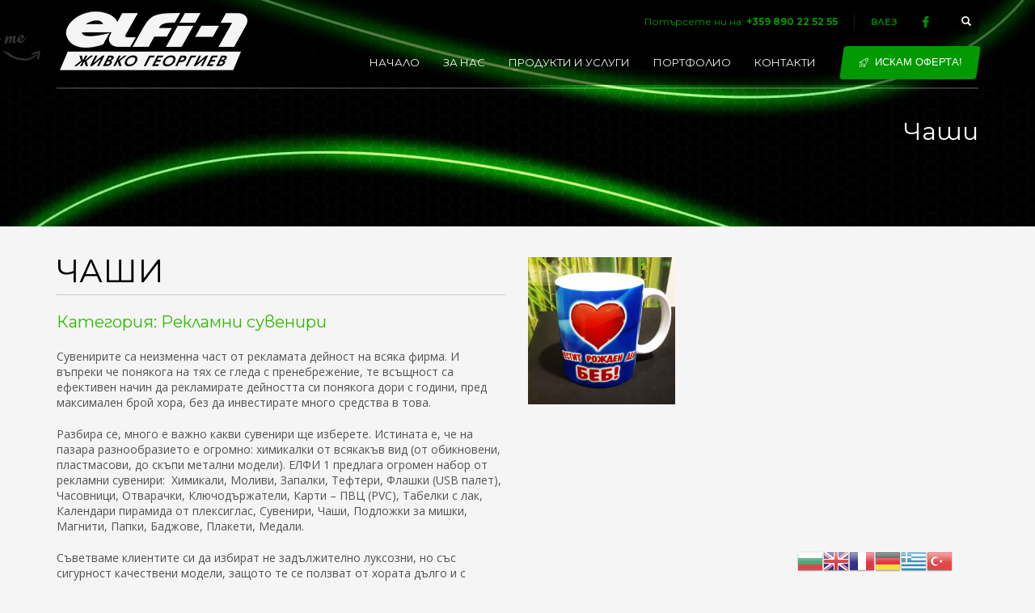

--- FILE ---
content_type: text/html; charset=UTF-8
request_url: https://www.elfi1.com/?portfolio=%D1%87%D0%B0%D1%88%D0%B8
body_size: 47184
content:
<!DOCTYPE html>
<html lang="bg-BG">
<head>
<meta charset="UTF-8"/>
<meta name="twitter:widgets:csp" content="on">
<link rel="profile" href="http://gmpg.org/xfn/11"/>
<link rel="pingback" href="https://www.elfi1.com/xmlrpc.php"/>

<title>Чаши &#8211; Елфи 1 Живко Георгиев &#8211; Рекламна агенция в Шумен</title>
<link rel='dns-prefetch' href='//www.google.com' />
<link rel='dns-prefetch' href='//fonts.googleapis.com' />
<link rel='dns-prefetch' href='//s.w.org' />
<link rel="alternate" type="application/rss+xml" title="Елфи 1 Живко Георгиев - Рекламна агенция в Шумен &raquo; Хранилка" href="https://www.elfi1.com/?feed=rss2" />
<link rel="alternate" type="application/rss+xml" title="Елфи 1 Живко Георгиев - Рекламна агенция в Шумен &raquo; Хранилка за коментари" href="https://www.elfi1.com/?feed=comments-rss2" />
		<script type="text/javascript">
			window._wpemojiSettings = {"baseUrl":"https:\/\/s.w.org\/images\/core\/emoji\/12.0.0-1\/72x72\/","ext":".png","svgUrl":"https:\/\/s.w.org\/images\/core\/emoji\/12.0.0-1\/svg\/","svgExt":".svg","source":{"concatemoji":"https:\/\/www.elfi1.com\/wp-includes\/js\/wp-emoji-release.min.js?ver=5.2.21"}};
			!function(e,a,t){var n,r,o,i=a.createElement("canvas"),p=i.getContext&&i.getContext("2d");function s(e,t){var a=String.fromCharCode;p.clearRect(0,0,i.width,i.height),p.fillText(a.apply(this,e),0,0);e=i.toDataURL();return p.clearRect(0,0,i.width,i.height),p.fillText(a.apply(this,t),0,0),e===i.toDataURL()}function c(e){var t=a.createElement("script");t.src=e,t.defer=t.type="text/javascript",a.getElementsByTagName("head")[0].appendChild(t)}for(o=Array("flag","emoji"),t.supports={everything:!0,everythingExceptFlag:!0},r=0;r<o.length;r++)t.supports[o[r]]=function(e){if(!p||!p.fillText)return!1;switch(p.textBaseline="top",p.font="600 32px Arial",e){case"flag":return s([55356,56826,55356,56819],[55356,56826,8203,55356,56819])?!1:!s([55356,57332,56128,56423,56128,56418,56128,56421,56128,56430,56128,56423,56128,56447],[55356,57332,8203,56128,56423,8203,56128,56418,8203,56128,56421,8203,56128,56430,8203,56128,56423,8203,56128,56447]);case"emoji":return!s([55357,56424,55356,57342,8205,55358,56605,8205,55357,56424,55356,57340],[55357,56424,55356,57342,8203,55358,56605,8203,55357,56424,55356,57340])}return!1}(o[r]),t.supports.everything=t.supports.everything&&t.supports[o[r]],"flag"!==o[r]&&(t.supports.everythingExceptFlag=t.supports.everythingExceptFlag&&t.supports[o[r]]);t.supports.everythingExceptFlag=t.supports.everythingExceptFlag&&!t.supports.flag,t.DOMReady=!1,t.readyCallback=function(){t.DOMReady=!0},t.supports.everything||(n=function(){t.readyCallback()},a.addEventListener?(a.addEventListener("DOMContentLoaded",n,!1),e.addEventListener("load",n,!1)):(e.attachEvent("onload",n),a.attachEvent("onreadystatechange",function(){"complete"===a.readyState&&t.readyCallback()})),(n=t.source||{}).concatemoji?c(n.concatemoji):n.wpemoji&&n.twemoji&&(c(n.twemoji),c(n.wpemoji)))}(window,document,window._wpemojiSettings);
		</script>
		<style type="text/css">
img.wp-smiley,
img.emoji {
	display: inline !important;
	border: none !important;
	box-shadow: none !important;
	height: 1em !important;
	width: 1em !important;
	margin: 0 .07em !important;
	vertical-align: -0.1em !important;
	background: none !important;
	padding: 0 !important;
}
</style>
	<link rel='stylesheet' id='gtranslate-style-css'  href='https://www.elfi1.com/wp-content/plugins/gtranslate/gtranslate-style32.css?ver=5.2.21' type='text/css' media='all' />
<link rel='stylesheet' id='zn_all_g_fonts-css'  href='//fonts.googleapis.com/css?family=Montserrat%3Aregular%2C700%7COpen+Sans%3A300%2Cregular%2C600%2C700%2C800&#038;subset=latin%2Clatin-ext%2Ccyrillic%2Ccyrillic-ext&#038;ver=5.2.21' type='text/css' media='all' />
<link rel='stylesheet' id='kallyas-styles-css'  href='https://www.elfi1.com/wp-content/themes/Elfi1/style.css?ver=1.0.4' type='text/css' media='all' />
<link rel='stylesheet' id='th-bootstrap-styles-css'  href='https://www.elfi1.com/wp-content/themes/Elfi1/css/bootstrap.min.css?ver=1.0.4' type='text/css' media='all' />
<link rel='stylesheet' id='th-theme-template-styles-css'  href='https://www.elfi1.com/wp-content/themes/Elfi1/css/template.min.css?ver=1.0.4' type='text/css' media='all' />
<link rel='stylesheet' id='2138-layout.css-css'  href='https://www.elfi1.com/wp-content/uploads/kallyas-builder/cache/2138-layout.css?ver=4b49bf2b8787417198ae2594f1a92f64' type='text/css' media='all' />
<link rel='stylesheet' id='wp-block-library-css'  href='https://www.elfi1.com/wp-includes/css/dist/block-library/style.min.css?ver=5.2.21' type='text/css' media='all' />
<link rel='stylesheet' id='cpsh-shortcodes-css'  href='https://www.elfi1.com/wp-content/plugins/column-shortcodes//assets/css/shortcodes.css?ver=1.0' type='text/css' media='all' />
<link rel='stylesheet' id='th-theme-print-stylesheet-css'  href='https://www.elfi1.com/wp-content/themes/Elfi1/css/print.css?ver=1.0.4' type='text/css' media='print' />
<link rel='stylesheet' id='th-theme-options-styles-css'  href='https://www.elfi1.com/wp-content/uploads/zn_dynamic.css?ver=1655817157.003' type='text/css' media='all' />
<script type='text/javascript' src='https://www.elfi1.com/wp-includes/js/jquery/jquery.js?ver=1.12.4-wp'></script>
<script type='text/javascript' src='https://www.elfi1.com/wp-includes/js/jquery/jquery-migrate.min.js?ver=1.4.1'></script>
<link rel='https://api.w.org/' href='https://www.elfi1.com/index.php?rest_route=/' />
<link rel="EditURI" type="application/rsd+xml" title="RSD" href="https://www.elfi1.com/xmlrpc.php?rsd" />
<link rel="wlwmanifest" type="application/wlwmanifest+xml" href="https://www.elfi1.com/wp-includes/wlwmanifest.xml" /> 
<link rel='prev' title='Сувенири' href='https://www.elfi1.com/?portfolio=%d1%81%d1%83%d0%b2%d0%b5%d0%bd%d0%b8%d1%80%d0%b8' />
<link rel='next' title='Подложки за мишки' href='https://www.elfi1.com/?portfolio=%d0%bf%d0%be%d0%b4%d0%bb%d0%be%d0%b6%d0%ba%d0%b8-%d0%b7%d0%b0-%d0%bc%d0%b8%d1%88%d0%ba%d0%b8' />
<meta name="generator" content="WordPress 5.2.21" />
<link rel="canonical" href="https://www.elfi1.com/?portfolio=%d1%87%d0%b0%d1%88%d0%b8" />
<link rel='shortlink' href='https://www.elfi1.com/?p=2138' />
<link rel="alternate" type="application/json+oembed" href="https://www.elfi1.com/index.php?rest_route=%2Foembed%2F1.0%2Fembed&#038;url=https%3A%2F%2Fwww.elfi1.com%2F%3Fportfolio%3D%25d1%2587%25d0%25b0%25d1%2588%25d0%25b8" />
<link rel="alternate" type="text/xml+oembed" href="https://www.elfi1.com/index.php?rest_route=%2Foembed%2F1.0%2Fembed&#038;url=https%3A%2F%2Fwww.elfi1.com%2F%3Fportfolio%3D%25d1%2587%25d0%25b0%25d1%2588%25d0%25b8&#038;format=xml" />
			<meta name="theme-color" content="#009900">
					<meta name="viewport" content="width=device-width, initial-scale=1, maximum-scale=1" />
		
		<!--[if lte IE 8]>
		<script type="text/javascript">
			var $buoop = {
				vs: { i: 10, f: 25, o: 12.1, s: 7, n: 9 }
			};

			$buoop.ol = window.onload;

			window.onload = function(){
				try {
					if ($buoop.ol) {
						$buoop.ol()
					}
				}
				catch (e) {}

				var e = document.createElement("script");
				e.setAttribute("type", "text/javascript");
				e.setAttribute("src", "https://browser-update.org/update.js");
				document.body.appendChild(e);
			};
		</script>
		<![endif]-->

		<!-- for IE6-8 support of HTML5 elements -->
		<!--[if lt IE 9]>
		<script src="//html5shim.googlecode.com/svn/trunk/html5.js"></script>
		<![endif]-->
	<!-- Generated inline styles --><style type='text/css' id='zn-inline-styles'>.eluida46e6342{padding-top:35px;padding-bottom:35px;}.eluid26b31dcf{padding-top:0px;padding-bottom:10px;}.eluid26b31dcf .tbk__title {margin-bottom:9px;}.eluid26b31dcf .tbk__title{font-family:"Montserrat", Helvetica, Arial, sans-serif;;font-size:39px;line-height:40px;font-weight:400;color:#000000;text-transform:uppercase;}.eluid26b31dcf .tbk__subtitle{font-family:"Montserrat", Helvetica, Arial, sans-serif;;color:#31ba00;}.eluid26b31dcf .tbk__icon { font-size:28px; }.eluid0da01b62{padding-top:0px;padding-bottom:2px;}.eluid47de1d80{padding-top:35px;padding-bottom:35px;}.eluid04f0f69e{padding-top:0px;padding-bottom:2px;}</style><link rel="icon" href="https://www.elfi1.com/wp-content/uploads/2019/09/cropped-favi4-32x32.png" sizes="32x32" />
<link rel="icon" href="https://www.elfi1.com/wp-content/uploads/2019/09/cropped-favi4-192x192.png" sizes="192x192" />
<link rel="apple-touch-icon-precomposed" href="https://www.elfi1.com/wp-content/uploads/2019/09/cropped-favi4-180x180.png" />
<meta name="msapplication-TileImage" content="https://www.elfi1.com/wp-content/uploads/2019/09/cropped-favi4-270x270.png" />
	<style type="text/css" id="wpk_local_adminbar_notice_styles">
		#wpadminbar .ab-top-menu .wpk-kallyas-options-menu-item:hover div,
		#wpadminbar .ab-top-menu .wpk-kallyas-options-menu-item:active div,
		#wpadminbar .ab-top-menu .wpk-kallyas-options-menu-item:focus div,
		#wpadminbar .ab-top-menu .wpk-kallyas-options-menu-item div {
			color: #eee;
			cursor: default;
			background: #222;
			position: relative;
		}
		#wpadminbar .ab-top-menu .wpk-kallyas-options-menu-item:hover div {
			color: #45bbe6 !important;
		}
		#wpadminbar .ab-top-menu .wpk-kallyas-options-menu-item > .ab-item:before {
			content: '\f111';
			top: 2px;
		}
	</style>
</head>
<body  class="portfolio-template-default single single-portfolio postid-2138 res1170 kl-follow-menu kl-skin--light">


<div class="login_register_stuff">		<!-- Login/Register Modal forms - hidden by default to be opened through modal -->
			<div id="login_panel" class="loginbox-popup auth-popup mfp-hide">
				<div class="inner-container login-panel auth-popup-panel">
					<h3 class="m_title_ext auth-popup-title">SIGN IN YOUR ACCOUNT TO HAVE ACCESS TO DIFFERENT FEATURES</h3>
					<form id="login_form" name="login_form" method="post" class="zn_form_login" action="https://www.elfi1.com/wp-login.php">

						<div class="zn_form_login-result"></div>

						<div class="form-group kl-fancy-form">
							<input type="text" id="kl-username" name="log" class="form-control inputbox kl-fancy-form-input kl-fw-input"
								   placeholder="например: ivan_ivanov"/>
							<label class="kl-font-alt kl-fancy-form-label">ПОРЕБИТЕЛСКО ИМЕ</label>
						</div>

						<div class="form-group kl-fancy-form">
							<input type="password" id="kl-password" name="pwd" class="form-control inputbox kl-fancy-form-input kl-fw-input"
								   placeholder="напишете парола"/>
							<label class="kl-font-alt kl-fancy-form-label">ПАРОЛА</label>
						</div>

						
						<label class="zn_remember auth-popup-remember" for="kl-rememberme">
							<input type="checkbox" name="rememberme" id="kl-rememberme" value="forever" class="auth-popup-remember-chb"/>
							Запомни ме						</label>

						<input type="submit" id="login" name="submit_button" class="btn zn_sub_button btn-fullcolor btn-md"
							   value="ВЛЕЗ"/>

						<input type="hidden" value="login" class="" name="zn_form_action"/>
						<input type="hidden" value="zn_do_login" class="" name="action"/>
						<input type="hidden" value="https://www.elfi1.com" class="zn_login_redirect" name="submit"/>

						<div class="links auth-popup-links">
														<a href="#forgot_panel" class="kl-login-box auth-popup-link">ЗАБРАВИХТЕ ПАРОЛАТА СИ?</a>
						</div>
					</form>
				</div>
			</div>
		<!-- end login panel -->
				<div id="forgot_panel" class="loginbox-popup auth-popup forgot-popup mfp-hide">
			<div class="inner-container forgot-panel auth-popup-panel">
				<h3 class="m_title m_title_ext text-custom auth-popup-title">ЗАБРАВИХТЕ ДЕТАЙЛИТЕ СИ?</h3>
				<form id="forgot_form" name="login_form" method="post" class="zn_form_lost_pass" action="https://www.elfi1.com/wp-login.php?action=lostpassword">
					<div class="zn_form_login-result"></div>
					<div class="form-group kl-fancy-form">
						<input type="text" id="forgot-email" name="user_login" class="form-control inputbox kl-fancy-form-input kl-fw-input" placeholder="..."/>
						<label class="kl-font-alt kl-fancy-form-label">ПОТРЕБИТЕЛСКО ИМЕ ИЛИ EMAIL</label>
					</div>
					<input type="hidden" name="wc_reset_password" value="true">
					<input type="hidden" id="_wpnonce" name="_wpnonce" value="60424a8b77" /><input type="hidden" name="_wp_http_referer" value="/?portfolio=%D1%87%D0%B0%D1%88%D0%B8" />					<div class="form-group">
						<input type="submit" id="recover" name="submit" class="btn btn-block zn_sub_button btn-fullcolor btn-md" value="ИЗПРАТИ ДЕТАЙЛИТЕ МИ!"/>
					</div>
					<div class="links auth-popup-links">
						<a href="#login_panel" class="kl-login-box auth-popup-link">ААААА, ЧАКАЙ, МАЙ СЕ СЕТИХ СЕГА!</a>
					</div>
				</form>
			</div>
		</div><!-- end forgot pwd. panel -->
		</div><!-- end login register stuff -->			<div id="fb-root"></div>
			<script>(function(d, s, id) {
			  var js, fjs = d.getElementsByTagName(s)[0];
			  if (d.getElementById(id)) return;
			  js = d.createElement(s); js.id = id;
			  js.src = "//connect.facebook.net/en_US/sdk.js#xfbml=1&version=v2.5";
			  fjs.parentNode.insertBefore(js, fjs);
			}(document, 'script', 'facebook-jssdk'));</script>
		

<div id="page_wrapper">

<header id="header" class="site-header style5 cta_button  header--follow   sticky-resize headerstyle--default site-header--absolute nav-th--light siteheader-classic siteheader-classic-normal sheader-sh--light"  >
		<div class="site-header-wrapper sticky-top-area">

		<div class="kl-top-header site-header-main-wrapper clearfix   sh--light">

			<div class="container siteheader-container header--oldstyles">

				<div class="fxb-row fxb-row-col-sm">

										<div class='fxb-col fxb fxb-center-x fxb-center-y fxb-basis-auto fxb-grow-0'>
								<div id="logo-container" class="logo-container hasInfoCard logosize--yes">
			<!-- Logo -->
			<h3 class='site-logo logo ' id='logo'><a href='https://www.elfi1.com/' class='site-logo-anch'><img class="logo-img site-logo-img" src="https://www.elfi1.com/wp-content/uploads/2019/09/ELFI-logo1.png"  alt="Елфи 1 Живко Георгиев - Рекламна агенция в Шумен" title="Дигитална реклама, Външна реклама, Интериорна реклама, широкоформатен печат, Автомобилна реклама, Реклама на Текстил, Печатна реклама, Календари и тефтери, Рекламни сувенири, дигитален UV печат, Офсетов печат"  /></a></h3>			<!-- InfoCard -->
			
		<div id="infocard" class="logo-infocard">
			<div class="custom ">
				<div class="row">
					<div class="col-sm-5">
						<div class="infocard-wrapper text-center">
															<p><img src="https://www.elfi1.com/wp-content/uploads/2019/09/logo.png" alt="Елфи 1 Живко Георгиев - Рекламна агенция в Шумен"></p>
																						<p>Елфи 1 Service - Живко Георгиев</p>
													</div>
					</div>

					<div class="col-sm-7">
						<div class="custom contact-details">

														<p>
																	<strong>Тел.: +359 890 225255</strong><br>
								
																	Email:&nbsp;<a href="mailto:elfi1service@abv.bg">elfi1service@abv.bg</a>
															</p>
							
															<p>
								гр. Шумен 9700<br/>бул. Симеон Велики №69								</p>
							
															<a href="https://www.google.com/maps/place/%D0%95%D0%BB%D1%84%D0%B8+1/@43.2711375,26.9645107,15z/data=!4m5!3m4!1s0x0:0x8aa0edb8db266b9a!8m2!3d43.2711375!4d26.9645107" target="_blank" class="map-link">
									<span class="glyphicon glyphicon-map-marker kl-icon-white"></span>
									<span>Отвори в Google Maps</span>
								</a>
							
						</div>

						<div style="height:20px;"></div>

						<ul class="social-icons sc--clean"><li class="social-icons-li"><a href="https://www.facebook.com/Elfi1service/" data-zniconfam="kl-social-icons" data-zn_icon="" target="_blank" title="Facebook"></a></li></ul>					</div>
				</div>
			</div>
		</div>
			</div>

							</div>
					
					<div class='fxb-col fxb-basis-auto'>

						

	<div class="separator site-header-separator visible-xs"></div>
	<div class="fxb-row site-header-row site-header-top ">

		<div class='fxb-col fxb fxb-start-x fxb-center-y fxb-basis-auto site-header-col-left site-header-top-left'>
								</div>

		<div class='fxb-col fxb fxb-end-x fxb-center-y fxb-basis-auto site-header-col-right site-header-top-right'>
						<div class="sh-component kl-header-toptext kl-font-alt">Потърсете ни на: <a href="tel:+359890225255" class="fw-bold">+359 890 22 52 55</a></div><ul class="sh-component topnav navRight topnav--log topnav-no-sc topnav-no-hdnav"><li class="topnav-li"><a href="#login_panel" class="kl-login-box topnav-item"><i class="glyphicon glyphicon-log-in visible-xs xs-icon"></i><span class="hidden-xs">ВЛЕЗ</span></a></li></ul><ul class="sh-component social-icons sc--clean topnav navRight topnav-no-hdnav"><li class="topnav-li social-icons-li"><a href="https://www.facebook.com/Elfi1service/" data-zniconfam="kl-social-icons" data-zn_icon="" target="_blank" class="topnav-item social-icons-item scheader-icon-" title="Facebook"></a></li></ul>
		<div id="search" class="sh-component header-search headsearch--def">

			<a href="#" class="searchBtn header-search-button">
				<span class="glyphicon glyphicon-search kl-icon-white"></span>
			</a>

			<div class="search-container header-search-container">
				
<form id="searchform" class="gensearch__form" action="https://www.elfi1.com/" method="get">
	<input id="s" name="s" value="" class="inputbox gensearch__input" type="text" placeholder="ТЪРСЕТЕ …" />
	<button type="submit" id="searchsubmit" value="go" class="gensearch__submit glyphicon glyphicon-search"></button>
	</form>			</div>
		</div>

				</div>

	</div><!-- /.site-header-top -->

	<div class="separator site-header-separator visible-xs"></div>


<div class="fxb-row site-header-row site-header-main ">

	<div class='fxb-col fxb fxb-start-x fxb-center-y fxb-basis-auto site-header-col-left site-header-main-left'>
			</div>

	<div class='fxb-col fxb fxb-center-x fxb-center-y fxb-basis-auto site-header-col-center site-header-main-center'>
			</div>

	<div class='fxb-col fxb fxb-end-x fxb-center-y fxb-basis-auto site-header-col-right site-header-main-right'>

		<div class='fxb-col fxb fxb-end-x fxb-center-y fxb-basis-auto site-header-main-right-top'>
								<div class="sh-component main-menu-wrapper">

					<div class="zn-res-menuwrapper">
			<a href="#" class="zn-res-trigger zn-header-icon"></a>
		</div><!-- end responsive menu -->
		<div id="main-menu" class="main-nav mainnav--active-bg mainnav--pointer-dash nav-mm--light zn_mega_wrapper "><ul id="menu-main-menu-elfi" class="main-menu main-menu-nav zn_mega_menu "><li id="menu-item-1762" class="main-menu-item menu-item menu-item-type-post_type menu-item-object-page menu-item-home menu-item-1762  main-menu-item-top  menu-item-even menu-item-depth-0"><a href="https://www.elfi1.com/" class=" main-menu-link main-menu-link-top"><span>НАЧАЛО</span></a></li>
<li id="menu-item-1763" class="main-menu-item menu-item menu-item-type-post_type menu-item-object-page menu-item-1763  main-menu-item-top  menu-item-even menu-item-depth-0"><a href="https://www.elfi1.com/?page_id=928" class=" main-menu-link main-menu-link-top"><span>ЗА НАС</span></a></li>
<li id="menu-item-1768" class="main-menu-item menu-item menu-item-type-post_type menu-item-object-page menu-item-has-children menu-item-1768  main-menu-item-top  menu-item-even menu-item-depth-0"><a href="https://www.elfi1.com/?page_id=932" class=" main-menu-link main-menu-link-top"><span>ПРОДУКТИ И УСЛУГИ</span></a>
<ul class="sub-menu clearfix">
	<li id="menu-item-1795" class="main-menu-item menu-item menu-item-type-post_type menu-item-object-page menu-item-1795  main-menu-item-sub  menu-item-odd menu-item-depth-1"><a href="https://www.elfi1.com/?page_id=1774" class=" main-menu-link main-menu-link-sub"><span>ВЪНШНА РЕКЛАМА</span></a></li>
	<li id="menu-item-1798" class="main-menu-item menu-item menu-item-type-post_type menu-item-object-page menu-item-1798  main-menu-item-sub  menu-item-odd menu-item-depth-1"><a href="https://www.elfi1.com/?page_id=1775" class=" main-menu-link main-menu-link-sub"><span>ИНТЕРИОРНА РЕКЛАМА</span></a></li>
	<li id="menu-item-1794" class="main-menu-item menu-item menu-item-type-post_type menu-item-object-page menu-item-1794  main-menu-item-sub  menu-item-odd menu-item-depth-1"><a href="https://www.elfi1.com/?page_id=1776" class=" main-menu-link main-menu-link-sub"><span>АВТОМОБИЛНА РЕКЛАМА</span></a></li>
	<li id="menu-item-2615" class="main-menu-item menu-item menu-item-type-post_type menu-item-object-page menu-item-2615  main-menu-item-sub  menu-item-odd menu-item-depth-1"><a href="https://www.elfi1.com/?page_id=2612" class=" main-menu-link main-menu-link-sub"><span>ТЕНТИ И ПОКРИВАЛА</span></a></li>
	<li id="menu-item-1801" class="main-menu-item menu-item menu-item-type-post_type menu-item-object-page menu-item-1801  main-menu-item-sub  menu-item-odd menu-item-depth-1"><a href="https://www.elfi1.com/?page_id=1778" class=" main-menu-link main-menu-link-sub"><span>ПЕЧАТНА РЕКЛАМА</span></a></li>
	<li id="menu-item-1802" class="main-menu-item menu-item menu-item-type-post_type menu-item-object-page menu-item-1802  main-menu-item-sub  menu-item-odd menu-item-depth-1"><a href="https://www.elfi1.com/?page_id=1787" class=" main-menu-link main-menu-link-sub"><span>РЕКЛАМНИ СУВЕНИРИ</span></a></li>
	<li id="menu-item-1799" class="main-menu-item menu-item menu-item-type-post_type menu-item-object-page menu-item-1799  main-menu-item-sub  menu-item-odd menu-item-depth-1"><a href="https://www.elfi1.com/?page_id=1786" class=" main-menu-link main-menu-link-sub"><span>КАЛЕНДАРИ И ТЕФТЕРИ</span></a></li>
	<li id="menu-item-1803" class="main-menu-item menu-item menu-item-type-post_type menu-item-object-page menu-item-1803  main-menu-item-sub  menu-item-odd menu-item-depth-1"><a href="https://www.elfi1.com/?page_id=1777" class=" main-menu-link main-menu-link-sub"><span>ТЕКСТИЛНА РЕКЛАМА</span></a></li>
	<li id="menu-item-1796" class="main-menu-item menu-item menu-item-type-post_type menu-item-object-page menu-item-1796  main-menu-item-sub  menu-item-odd menu-item-depth-1"><a href="https://www.elfi1.com/?page_id=1773" class=" main-menu-link main-menu-link-sub"><span>ДИГИТАЛНА РЕКЛАМА</span></a></li>
	<li id="menu-item-1800" class="main-menu-item menu-item menu-item-type-post_type menu-item-object-page menu-item-1800  main-menu-item-sub  menu-item-odd menu-item-depth-1"><a href="https://www.elfi1.com/?page_id=1788" class=" main-menu-link main-menu-link-sub"><span>ОФСЕТОВ ПЕЧАТ</span></a></li>
	<li id="menu-item-1797" class="main-menu-item menu-item menu-item-type-post_type menu-item-object-page menu-item-1797  main-menu-item-sub  menu-item-odd menu-item-depth-1"><a href="https://www.elfi1.com/?page_id=1792" class=" main-menu-link main-menu-link-sub"><span>ДРУГИ</span></a></li>
</ul>
</li>
<li id="menu-item-1767" class="main-menu-item menu-item menu-item-type-post_type menu-item-object-page menu-item-1767  main-menu-item-top  menu-item-even menu-item-depth-0"><a href="https://www.elfi1.com/?page_id=297" class=" main-menu-link main-menu-link-top"><span>ПОРТФОЛИО</span></a></li>
<li id="menu-item-1764" class="main-menu-item menu-item menu-item-type-post_type menu-item-object-page menu-item-1764  main-menu-item-top  menu-item-even menu-item-depth-0"><a href="https://www.elfi1.com/?page_id=930" class=" main-menu-link main-menu-link-top"><span>КОНТАКТИ</span></a></li>
</ul></div>		</div>
		<!-- end main_menu -->
		<a href="https://www.elfi1.com/?page_id=1769"  class="sh-component ctabutton cta-button-0 kl-cta-custom btn btn-fullcolor btn-skewed  zn_dummy_value cta-icon--before btn--round"  target="_self"><span data-zniconfam="icomoon" data-zn_icon=""></span><span>ИСКАМ ОФЕРТА!</span></a>		</div>

		
	</div>

</div><!-- /.site-header-main -->


					</div>
				</div>
				<div class="separator site-header-separator "></div>			</div><!-- /.siteheader-container -->
		</div><!-- /.site-header-main-wrapper -->

	</div><!-- /.site-header-wrapper -->
	</header>

<div class="zn_pb_wrapper clearfix zn_sortable_content" data-droplevel="0"><div id="page_header" class="page-subheader page-subheader--custom site-subheader-cst uh_zn_def_header_style eluida81fbceb  psubhead-stheader--absolute sh-titles--right sh-tcolor--light">

    <div class="bgback"></div>

    
    <div class="th-sparkles"></div>

    <!-- DEFAULT HEADER STYLE -->
    <div class="ph-content-wrap">
        <div class="ph-content-v-center">
            <div>
                <div class="container">
                    <div class="row">
                        
                                                <div class="col-sm-12">
                            <div class="subheader-titles">
                                <h2 class="subheader-maintitle">Чаши</h2>                            </div>
                        </div>
                                            </div>
                    <!-- end row -->
                </div>
            </div>
        </div>
    </div>
                <div class="zn_header_bottom_style"></div>
            </div>
		<section class="zn_section eluida46e6342     section-sidemargins    section--no " id="eluida46e6342"  >

			
			<div class="zn_section_size container zn-section-height--auto zn-section-content_algn--top ">
				<div class="row zn_columns_container zn_content " data-droplevel="1">

					
		<div class="eluid79ed6e14      col-md-6 col-sm-6   znColumnElement" >
			<div class="znColumnElement-innerWrapper znColumnElement-innerWrapper--valign-top znColumnElement-innerWrapper--halign-left " >
				<div class="znColumnElement-innerContent zn_sortable_content zn_content" data-droplevel="2">
				<div class="kl-title-block clearfix tbk--text- tbk--left text-left tbk-symbol--border  tbk-icon-pos--after-title eluid26b31dcf " ><h1 class="tbk__title" >Чаши</h1><span class="tbk__symbol "><span></span></span><h4 class="tbk__subtitle">Категория: Рекламни сувенири</h4></div><div class="zn_text_box eluid0da01b62  zn_text_box-light element-scheme--light" ><p>Сувенирите са неизменна част от рекламата дейност на всяка фирма. И въпреки че понякога на тях се гледа с пренебрежение, те всъщност са ефективен начин да рекламирате дейността си понякога дори с години, пред максимален брой хора, без да инвестирате много средства в това.</p>
<p>Разбира се, много е важно какви сувенири ще изберете. Истината е, че на пазара разнообразието е огромно: химикалки от всякакъв вид (от обикновени, пластмасови, до скъпи метални модели). ЕЛФИ 1 предлага огромен набор от рекламни сувенири:  Химикали, Моливи, Запалки, Тефтери, Флашки (USB палет), Часовници, Отварачки, Ключодържатели, Карти – ПВЦ (PVC), Табелки с лак, Календари пирамида от плексиглас, Сувенири, Чаши, Подложки за мишки, Магнити, Папки, Баджове, Плакети, Медали.</p>
<p>Съветваме клиентите си да избират не задължително луксозни, но със сигурност качествени модели, защото те се ползват от хората дълго и с удоволствие. И през цялото време пред очите на потребителите стои името и логото на рекламираната фирма Ви. Ние имаме грижата печатът да е дълготраен, устойчив и качествен.</p>
<div>
<p>ЕЛФИ 1 - Живко Георгиев може да изработи рекламни сувенири за Вашите фирмени партита, годишнини и коледни кампании:</p>
<div class="services_box__list-wrapper">
<ul class="services_box__list">
<li class=""><span class="services_box__list-text"><a href="https://www.elfi1.com/?portfolio=%D0%A5%D0%B8%D0%BC%D0%B8%D0%BA%D0%B0%D0%BB%D0%B8">Химикали</a></span></li>
<li class=""><span class="services_box__list-text"><a href="https://www.elfi1.com/?portfolio=%D0%9C%D0%BE%D0%BB%D0%B8%D0%B2%D0%B8">Моливи</a></span></li>
<li class=""><span class="services_box__list-text"><a href="https://www.elfi1.com/?portfolio=%D0%97%D0%B0%D0%BF%D0%B0%D0%BB%D0%BA%D0%B8">Запалки</a></span></li>
<li class=""><span class="services_box__list-text"><a href="https://www.elfi1.com/?portfolio=%D0%A2%D0%B5%D1%84%D1%82%D0%B5%D1%80%D0%B8">Тефтери</a></span></li>
<li class=""><span class="services_box__list-text"><a href="https://www.elfi1.com/?portfolio=%D0%A4%D0%BB%D0%B0%D1%88%D0%BA%D0%B8">Флашки</a></span></li>
<li class=""><span class="services_box__list-text"><a href="https://www.elfi1.com/?portfolio=%D0%A7%D0%B0%D1%81%D0%BE%D0%B2%D0%BD%D0%B8%D1%86%D0%B8">Часовници</a></span></li>
<li class=""><span class="services_box__list-text"><a href="https://www.elfi1.com/?portfolio=%D0%9E%D1%82%D0%B2%D0%B0%D1%80%D0%B0%D1%87%D0%BA%D0%B8">Отварачки</a></span></li>
<li class=""><span class="services_box__list-text"><a href="https://www.elfi1.com/?portfolio=%D0%9A%D0%BB%D1%8E%D1%87%D0%BE%D0%B4%D1%8A%D1%80%D0%B6%D0%B0%D1%82%D0%B5%D0%BB%D0%B8">Ключодържатели</a></span></li>
<li class=""><span class="services_box__list-text"><a href="https://www.elfi1.com/?portfolio=%d0%ba%d0%b0%d1%80%d1%82%d0%b8-%d0%bf%d0%b2%d1%86-pvc">Карти – ПВЦ (PVC)</a></span></li>
<li class=""><span class="services_box__list-text"><a href="https://www.elfi1.com/?portfolio=%D0%A2%D0%B0%D0%B1%D0%B5%D0%BB%D0%BA%D0%B8-%D1%81-%D0%BB%D0%B0%D0%BA">Табелки с лак</a></span></li>
<li class=""><span class="services_box__list-text"><a href="https://www.elfi1.com/?portfolio=%D0%9A%D0%B0%D0%BB%D0%B5%D0%BD%D0%B4%D0%B0%D1%80%D0%B8-%D0%BF%D0%B8%D1%80%D0%B0%D0%BC%D0%B8%D0%B4%D0%B0-%D0%BE%D1%82-%D0%BF%D0%BB%D0%B5%D0%BA%D1%81%D0%B8%D0%B3%D0%BB%D0%B0%D1%81">Календари пирамида от плексиглас</a></span></li>
<li class=""><span class="services_box__list-text"><a href="https://www.elfi1.com/?portfolio=%D0%A1%D1%83%D0%B2%D0%B5%D0%BD%D0%B8%D1%80%D0%B8">Сувенири</a></span></li>
<li class=""><span class="services_box__list-text"><a href="https://www.elfi1.com/?portfolio=%D0%A7%D0%B0%D1%88%D0%B8">Чаши</a></span></li>
<li class=""><span class="services_box__list-text"><a href="https://www.elfi1.com/?portfolio=%D0%9F%D0%BE%D0%B4%D0%BB%D0%BE%D0%B6%D0%BA%D0%B8-%D0%B7%D0%B0-%D0%BC%D0%B8%D1%88%D0%BA%D0%B8">Подложки за мишки</a></span></li>
<li class=""><span class="services_box__list-text"><a href="https://www.elfi1.com/?portfolio=%D0%9C%D0%B0%D0%B3%D0%BD%D0%B8%D1%82%D0%B8">Магнити</a></span></li>
<li class=""><span class="services_box__list-text"><a href="https://www.elfi1.com/?portfolio=%D0%9F%D0%B0%D0%BF%D0%BA%D0%B8">Папки</a></span></li>
<li class=""><span class="services_box__list-text"><a href="https://www.elfi1.com/?portfolio=%D0%91%D0%B0%D0%B4%D0%B6%D0%BE%D0%B2%D0%B5">Баджове</a></span></li>
<li class=""><span class="services_box__list-text"><a href="https://www.elfi1.com/?portfolio=%D0%9F%D0%BB%D0%B0%D0%BA%D0%B5%D1%82%D0%B8-2">Плакети</a></span></li>
<li class=""><span class="services_box__list-text"><a href="https://www.elfi1.com/?portfolio=%D0%9C%D0%B5%D0%B4%D0%B0%D0%BB%D0%B8-2">Медали</a></span></li>
</ul>
<p>Рекламна агенция <strong>ЕЛФИ 1 – Живко Георгиев</strong> може да изработи както стандартни, така и нестандартни <strong>Химикали, Моливи, Запалки, Тефтери, Флашки, Часовници, Отварачки, Ключодържатели, Карти – ПВЦ (PVC), Табелки с лак, Календари пирамида от плексиглас, Сувенири, </strong><strong>Чаши, Подложки за мишки, Магнити, Папки, Баджове, Плакети, Медали и много други рекламни подаръци</strong> бързо, професионално и не на последно място на достъпни цени за Вас. Важното е, че ние предлагаме това не само за регионите в североизточна България - Шумен, Варна, Търговище, Разград, Бургас, Добрич и Русе, но и за цялата страна като лесно и бързо можете да ги получите на удобно за Вас място чрез куриер.</p>
</div>
</div>
</div>				</div>
			</div>
		</div>
	
		<div class="eluidc4a87685      col-md-6 col-sm-6   znColumnElement" >
			<div class="znColumnElement-innerWrapper znColumnElement-innerWrapper--valign-top znColumnElement-innerWrapper--halign-left " >
				<div class="znColumnElement-innerContent zn_sortable_content zn_content" data-droplevel="2">
							<div class=" eluid97121820 gridPhotoGallery mfp-gallery mfp-gallery--misc gridPhotoGallery--ratio-square gridPhotoGallery--cols-3 gpg-gutter--3   gridPhotoGallery--scheme-light" data-cols="3" data-layout="masonry" >

				<div class="gridPhotoGallery__item gridPhotoGallery__item--sizer"></div>
				<div class="gridPhotoGallery__item gridPhotoGalleryItem--w1 gridPhotoGallery-item--scheme- "><a title="Чаши" class="gridPhotoGalleryItem--h1 gridPhotoGallery__link kl-fontafter-alt gridPhotoGallery__link-anim--zoomin" data-lightbox="mfp" data-mfp="image" href="https://www.elfi1.com/wp-content/uploads/2020/01/24131154_504183999959604_4856149602631112287_n.jpg" ><span class="gridPhotoGallery__imgAnimWrapper"><img class="gridPhotoGallery__img cover-fit-img" src="https://www.elfi1.com/wp-content/uploads/2020/01/24131154_504183999959604_4856149602631112287_n.jpg"  width="865" height="577"  alt=""  title="24131154_504183999959604_4856149602631112287_n"><i class="kl-icon glyphicon glyphicon-search circled-icon ci-large"></i></span></a></div>			</div>
					</div>
			</div>
		</div>
	
				</div>
			</div>

					</section>
			<section class="zn_section eluid47de1d80     section-sidemargins    section--no " id="eluid47de1d80"  >

			
			<div class="zn_section_size container zn-section-height--auto zn-section-content_algn--top ">
				<div class="row zn_columns_container zn_content " data-droplevel="1">

					
		<div class="eluid865c9ec1      col-md-8 col-sm-8   znColumnElement" >
			<div class="znColumnElement-innerWrapper znColumnElement-innerWrapper--valign-top znColumnElement-innerWrapper--halign-left " >
				<div class="znColumnElement-innerContent zn_sortable_content zn_content" data-droplevel="2">
				
		<div
			class="zn_contact_form_container contactForm cf-elm eluid9d3839b9  cf--light element-scheme--light" >
						<form action="#" method="post" class="zn_contact_form contact_form cf-elm-form row " data-redirect=""><div class="col-sm-6  kl-fancy-form zn_form_field zn_text"><input type="text" name="zn_form_field_0" id="zn_form_field_0" placeholder="Име, Фамилия" value=""
				class="zn_form_input zn-field-text form-control form-control--light kl-fancy-form-input zn_validate_not_empty"/><label for="zn_form_field_0" class="control-label kl-font-alt kl-fancy-form-label">Вашите имена</label></div><div class="col-sm-6  kl-fancy-form zn_form_field zn_text"><input type="text" name="zn_form_field_1" id="zn_form_field_1" placeholder="+359...." value=""
				class="zn_form_input zn-field-text form-control form-control--light kl-fancy-form-input zn_validate_not_empty"/><label for="zn_form_field_1" class="control-label kl-font-alt kl-fancy-form-label">Телефон</label></div><div class="col-sm-12  kl-fancy-form zn_form_field zn_text"><input type="text" name="zn_form_field_2" id="zn_form_field_2" placeholder="Заявка, запитване или друго" value=""
				class="zn_form_input zn-field-text form-control form-control--light kl-fancy-form-input zn_validate_not_empty"/><label for="zn_form_field_2" class="control-label kl-font-alt kl-fancy-form-label">Относно</label></div><div class="col-sm-12  kl-fancy-form zn_form_field zn_textarea"><textarea name="zn_form_field_3" class="zn_form_input form-control form-control--light kl-fancy-form-textarea zn_validate_not_empty" id="zn_form_field_3" placeholder="Моля, опишете с какво можем да сме полезни" cols="40" rows="6"></textarea><label for="zn_form_field_3" class="control-label kl-font-alt kl-fancy-form-label">Съобщение</label></div><div class="col-sm-12  kl-fancy-form zn_form_field zn_captcha"><span class="zn-recaptcha" data-colorscheme="light" data-sitekey="6LfhsoogAAAAAIt_L_W6hRIxFSMA2wzjEt71AVcx" id="zn_recaptcha_1"></span></div><div class="col-sm-12  kl-fancy-form zn_form_field zn_hidden"><input type="hidden" name="zn_pb_form_submit_1" id="zn_pb_form_submit_1" value="1" class="zn_form_input zn_validate_none" /></div><div class="col-sm-12"><div class="zn_contact_ajax_response titleColor" id="zn_form_id1" ></div><span class="zn_submit_container"><button class="zn_contact_submit btn btn-fullcolor btn--rounded" type="submit">ИЗПРАТИ!</button></span></div></form>
		</div>

						</div>
			</div>
		</div>
	
		<div class="eluid81c67ab0      col-md-4 col-sm-4   znColumnElement" >
			<div class="znColumnElement-innerWrapper znColumnElement-innerWrapper--valign-top znColumnElement-innerWrapper--halign-left " >
				<div class="znColumnElement-innerContent zn_sortable_content zn_content" data-droplevel="2">
				<div class="zn_text_box eluid04f0f69e  zn_text_box-light element-scheme--light" ><h3 class="zn_text_box-title zn_text_box-title--style2 ">КОНТАКТИ</h3><h4><em><strong>Централен Офис:</strong></em></h4>
<p><strong>Адрес:</strong> гр. Шумен 9700, бул. Симеон Велики 69<br />
<strong>Телефон:</strong> <a href="tel:+359 890 225 255">+359 890 225 255</a><br />
<strong>Email:</strong> <a href="mailto:elfi1service@abv.bg">elfi1service@abv.bg</a></p>
<h4><em><strong>Офис Цех:</strong></em></h4>
<p><strong>Адрес: </strong>Индустриална Зона ЗИЕНО<br />
<strong>Телефон:</strong> <a href="tel:+359 54 832733">+359 54 832733,</a> <a href="tel:+359 893 992 228">+359 893 992 228</a><br />
<strong>Email:</strong> <a href="mailto:elfizieno@abv.bg">elfizieno@abv.bg</a></p>
<p><strong>Facebook:</strong> <a href="https://www.facebook.com/Elfi1service/">www.facebook.com/Elfi1service/</a><br />
<strong>Web:</strong> <a href="https://www.elfi1.com/">www.elfi1.com</a></p>
</div>				</div>
			</div>
		</div>
	
				</div>
			</div>

					</section>
	</div>	<footer id="footer" class="site-footer" >
		<div class="container">
			<div class="row"><div class="col-sm-3"></div><div class="col-sm-3"></div><div class="col-sm-3"></div><div class="col-sm-3"></div></div><!-- end row --><div class="row"><div class="col-sm-6"></div><div class="col-sm-6"></div></div><!-- end row -->
			<div class="row">
				<div class="col-sm-12">
					<div class="bottom site-footer-bottom clearfix">

						
						<ul class="social-icons sc--clean clearfix"><li class="social-icons-li title">СОЦИАЛНИ МРЕЖИ </li><li class="social-icons-li"><a data-zniconfam="kl-social-icons" data-zn_icon="" href="https://www.facebook.com/Elfi1service/" target="_blank" title="Намерете ни във Facebook!" class="social-icons-item scfooter-icon-"></a></li></ul>
						
							<div class="copyright footer-copyright">
								<a href="https://www.elfi1.com" class="footer-copyright-link"><img class="footer-copyright-img" src="https://www.elfi1.com/wp-content/uploads/2019/09/logo.png"  width="160" height="60" alt="Елфи 1 Живко Георгиев - Рекламна агенция в Шумен" /></a><p class="footer-copyright-text">© 2019 All rights reserved. <a href="https://www.elfi1.com">ЕЛФИ 1 -Живко Георгиев</a> Дизайн от <a href="http://www.mentorbg.com">MENTOR STUDIO</a></p>							</div><!-- end copyright -->
											</div>
					<!-- end bottom -->
				</div>
			</div>
			<!-- end row -->
		</div>
	</footer>
</div><!-- end page_wrapper -->

<a href="#" id="totop" class="u-trans-all-2s js-scroll-event" data-forch="300" data-visibleclass="on--totop">НАГОРЕ</a>
<!-- <a href="#" id="totop" class="u-trans-all-2s " >НАГОРЕ</a> -->
<div style="position:fixed;bottom:10px;right:8%;z-index:999999;" id="gtranslate_wrapper"><!-- GTranslate: https://gtranslate.io/ -->
<a href="#" onclick="doGTranslate('bg|bg');return false;" title="Bulgarian" class="glink nturl notranslate"><img src="//www.elfi1.com/wp-content/plugins/gtranslate/flags/32/bg.png" height="32" width="32" alt="Bulgarian" /></a><a href="#" onclick="doGTranslate('bg|en');return false;" title="English" class="glink nturl notranslate"><img src="//www.elfi1.com/wp-content/plugins/gtranslate/flags/32/en.png" height="32" width="32" alt="English" /></a><a href="#" onclick="doGTranslate('bg|fr');return false;" title="French" class="glink nturl notranslate"><img src="//www.elfi1.com/wp-content/plugins/gtranslate/flags/32/fr.png" height="32" width="32" alt="French" /></a><a href="#" onclick="doGTranslate('bg|de');return false;" title="German" class="glink nturl notranslate"><img src="//www.elfi1.com/wp-content/plugins/gtranslate/flags/32/de.png" height="32" width="32" alt="German" /></a><a href="#" onclick="doGTranslate('bg|el');return false;" title="Greek" class="glink nturl notranslate"><img src="//www.elfi1.com/wp-content/plugins/gtranslate/flags/32/el.png" height="32" width="32" alt="Greek" /></a><a href="#" onclick="doGTranslate('bg|tr');return false;" title="Turkish" class="glink nturl notranslate"><img src="//www.elfi1.com/wp-content/plugins/gtranslate/flags/32/tr.png" height="32" width="32" alt="Turkish" /></a><style type="text/css">
#goog-gt-tt {display:none !important;}
.goog-te-banner-frame {display:none !important;}
.goog-te-menu-value:hover {text-decoration:none !important;}
.goog-text-highlight {background-color:transparent !important;box-shadow:none !important;}
body {top:0 !important;}
#google_translate_element2 {display:none!important;}
</style>

<div id="google_translate_element2"></div>
<script type="text/javascript">
function googleTranslateElementInit2() {new google.translate.TranslateElement({pageLanguage: 'bg',autoDisplay: false}, 'google_translate_element2');}
</script><script type="text/javascript" src="//translate.google.com/translate_a/element.js?cb=googleTranslateElementInit2"></script>


<script type="text/javascript">
function GTranslateGetCurrentLang() {var keyValue = document['cookie'].match('(^|;) ?googtrans=([^;]*)(;|$)');return keyValue ? keyValue[2].split('/')[2] : null;}
function GTranslateFireEvent(element,event){try{if(document.createEventObject){var evt=document.createEventObject();element.fireEvent('on'+event,evt)}else{var evt=document.createEvent('HTMLEvents');evt.initEvent(event,true,true);element.dispatchEvent(evt)}}catch(e){}}
function doGTranslate(lang_pair){if(lang_pair.value)lang_pair=lang_pair.value;if(lang_pair=='')return;var lang=lang_pair.split('|')[1];if(GTranslateGetCurrentLang() == null && lang == lang_pair.split('|')[0])return;var teCombo;var sel=document.getElementsByTagName('select');for(var i=0;i<sel.length;i++)if(/goog-te-combo/.test(sel[i].className)){teCombo=sel[i];break;}if(document.getElementById('google_translate_element2')==null||document.getElementById('google_translate_element2').innerHTML.length==0||teCombo.length==0||teCombo.innerHTML.length==0){setTimeout(function(){doGTranslate(lang_pair)},500)}else{teCombo.value=lang;GTranslateFireEvent(teCombo,'change');GTranslateFireEvent(teCombo,'change')}}
</script>
</div><script type='text/javascript' src='https://www.elfi1.com/wp-content/themes/Elfi1/addons/flickrfeed/jquery.jflickrfeed.min.js?ver=1.0.4'></script>
<script type='text/javascript' src='https://www.elfi1.com/wp-content/themes/Elfi1/js/plugins.min.js?ver=1.0.4'></script>
<script type='text/javascript' src='https://www.elfi1.com/wp-content/themes/Elfi1/addons/scrollmagic/scrollmagic-tweenlite.js?ver=1.0.4'></script>
<script type='text/javascript'>
/* <![CDATA[ */
var zn_do_login = {"ajaxurl":"\/wp-admin\/admin-ajax.php","add_to_cart_text":"Item Added to cart!"};
var ZnThemeAjax = {"ajaxurl":"\/wp-admin\/admin-ajax.php","zn_back_text":"Back","res_menu_trigger":"992"};
var ZnSmoothScroll = {"type":"yes"};
/* ]]> */
</script>
<script type='text/javascript' src='https://www.elfi1.com/wp-content/themes/Elfi1/js/znscript.min.js?ver=1.0.4'></script>
<script type='text/javascript' src='https://www.elfi1.com/wp-content/themes/Elfi1/addons/caroufredsel/jquery.carouFredSel-packed.js?ver=1.0.4'></script>
<script type='text/javascript' src='https://www.elfi1.com/wp-content/themes/Elfi1/framework/assets/js/jquery.isotope.min.js?ver=5.2.21'></script>
<script type='text/javascript'>
/* <![CDATA[ */
var zn_contact_form = {"captcha_not_filled":"Please complete the Captcha validation"};
/* ]]> */
</script>
<script type='text/javascript' src='https://www.google.com/recaptcha/api.js?onload=onloadCallback&#038;render=explicit&#038;ver=1.0.4'></script>
<script type='text/javascript' src='https://www.elfi1.com/wp-includes/js/wp-embed.min.js?ver=5.2.21'></script>
</body>
</html>


--- FILE ---
content_type: text/html; charset=utf-8
request_url: https://www.google.com/recaptcha/api2/anchor?ar=1&k=6LfhsoogAAAAAIt_L_W6hRIxFSMA2wzjEt71AVcx&co=aHR0cHM6Ly93d3cuZWxmaTEuY29tOjQ0Mw..&hl=en&v=N67nZn4AqZkNcbeMu4prBgzg&theme=light&size=normal&anchor-ms=20000&execute-ms=30000&cb=6r9nhbfysgai
body_size: 49217
content:
<!DOCTYPE HTML><html dir="ltr" lang="en"><head><meta http-equiv="Content-Type" content="text/html; charset=UTF-8">
<meta http-equiv="X-UA-Compatible" content="IE=edge">
<title>reCAPTCHA</title>
<style type="text/css">
/* cyrillic-ext */
@font-face {
  font-family: 'Roboto';
  font-style: normal;
  font-weight: 400;
  font-stretch: 100%;
  src: url(//fonts.gstatic.com/s/roboto/v48/KFO7CnqEu92Fr1ME7kSn66aGLdTylUAMa3GUBHMdazTgWw.woff2) format('woff2');
  unicode-range: U+0460-052F, U+1C80-1C8A, U+20B4, U+2DE0-2DFF, U+A640-A69F, U+FE2E-FE2F;
}
/* cyrillic */
@font-face {
  font-family: 'Roboto';
  font-style: normal;
  font-weight: 400;
  font-stretch: 100%;
  src: url(//fonts.gstatic.com/s/roboto/v48/KFO7CnqEu92Fr1ME7kSn66aGLdTylUAMa3iUBHMdazTgWw.woff2) format('woff2');
  unicode-range: U+0301, U+0400-045F, U+0490-0491, U+04B0-04B1, U+2116;
}
/* greek-ext */
@font-face {
  font-family: 'Roboto';
  font-style: normal;
  font-weight: 400;
  font-stretch: 100%;
  src: url(//fonts.gstatic.com/s/roboto/v48/KFO7CnqEu92Fr1ME7kSn66aGLdTylUAMa3CUBHMdazTgWw.woff2) format('woff2');
  unicode-range: U+1F00-1FFF;
}
/* greek */
@font-face {
  font-family: 'Roboto';
  font-style: normal;
  font-weight: 400;
  font-stretch: 100%;
  src: url(//fonts.gstatic.com/s/roboto/v48/KFO7CnqEu92Fr1ME7kSn66aGLdTylUAMa3-UBHMdazTgWw.woff2) format('woff2');
  unicode-range: U+0370-0377, U+037A-037F, U+0384-038A, U+038C, U+038E-03A1, U+03A3-03FF;
}
/* math */
@font-face {
  font-family: 'Roboto';
  font-style: normal;
  font-weight: 400;
  font-stretch: 100%;
  src: url(//fonts.gstatic.com/s/roboto/v48/KFO7CnqEu92Fr1ME7kSn66aGLdTylUAMawCUBHMdazTgWw.woff2) format('woff2');
  unicode-range: U+0302-0303, U+0305, U+0307-0308, U+0310, U+0312, U+0315, U+031A, U+0326-0327, U+032C, U+032F-0330, U+0332-0333, U+0338, U+033A, U+0346, U+034D, U+0391-03A1, U+03A3-03A9, U+03B1-03C9, U+03D1, U+03D5-03D6, U+03F0-03F1, U+03F4-03F5, U+2016-2017, U+2034-2038, U+203C, U+2040, U+2043, U+2047, U+2050, U+2057, U+205F, U+2070-2071, U+2074-208E, U+2090-209C, U+20D0-20DC, U+20E1, U+20E5-20EF, U+2100-2112, U+2114-2115, U+2117-2121, U+2123-214F, U+2190, U+2192, U+2194-21AE, U+21B0-21E5, U+21F1-21F2, U+21F4-2211, U+2213-2214, U+2216-22FF, U+2308-230B, U+2310, U+2319, U+231C-2321, U+2336-237A, U+237C, U+2395, U+239B-23B7, U+23D0, U+23DC-23E1, U+2474-2475, U+25AF, U+25B3, U+25B7, U+25BD, U+25C1, U+25CA, U+25CC, U+25FB, U+266D-266F, U+27C0-27FF, U+2900-2AFF, U+2B0E-2B11, U+2B30-2B4C, U+2BFE, U+3030, U+FF5B, U+FF5D, U+1D400-1D7FF, U+1EE00-1EEFF;
}
/* symbols */
@font-face {
  font-family: 'Roboto';
  font-style: normal;
  font-weight: 400;
  font-stretch: 100%;
  src: url(//fonts.gstatic.com/s/roboto/v48/KFO7CnqEu92Fr1ME7kSn66aGLdTylUAMaxKUBHMdazTgWw.woff2) format('woff2');
  unicode-range: U+0001-000C, U+000E-001F, U+007F-009F, U+20DD-20E0, U+20E2-20E4, U+2150-218F, U+2190, U+2192, U+2194-2199, U+21AF, U+21E6-21F0, U+21F3, U+2218-2219, U+2299, U+22C4-22C6, U+2300-243F, U+2440-244A, U+2460-24FF, U+25A0-27BF, U+2800-28FF, U+2921-2922, U+2981, U+29BF, U+29EB, U+2B00-2BFF, U+4DC0-4DFF, U+FFF9-FFFB, U+10140-1018E, U+10190-1019C, U+101A0, U+101D0-101FD, U+102E0-102FB, U+10E60-10E7E, U+1D2C0-1D2D3, U+1D2E0-1D37F, U+1F000-1F0FF, U+1F100-1F1AD, U+1F1E6-1F1FF, U+1F30D-1F30F, U+1F315, U+1F31C, U+1F31E, U+1F320-1F32C, U+1F336, U+1F378, U+1F37D, U+1F382, U+1F393-1F39F, U+1F3A7-1F3A8, U+1F3AC-1F3AF, U+1F3C2, U+1F3C4-1F3C6, U+1F3CA-1F3CE, U+1F3D4-1F3E0, U+1F3ED, U+1F3F1-1F3F3, U+1F3F5-1F3F7, U+1F408, U+1F415, U+1F41F, U+1F426, U+1F43F, U+1F441-1F442, U+1F444, U+1F446-1F449, U+1F44C-1F44E, U+1F453, U+1F46A, U+1F47D, U+1F4A3, U+1F4B0, U+1F4B3, U+1F4B9, U+1F4BB, U+1F4BF, U+1F4C8-1F4CB, U+1F4D6, U+1F4DA, U+1F4DF, U+1F4E3-1F4E6, U+1F4EA-1F4ED, U+1F4F7, U+1F4F9-1F4FB, U+1F4FD-1F4FE, U+1F503, U+1F507-1F50B, U+1F50D, U+1F512-1F513, U+1F53E-1F54A, U+1F54F-1F5FA, U+1F610, U+1F650-1F67F, U+1F687, U+1F68D, U+1F691, U+1F694, U+1F698, U+1F6AD, U+1F6B2, U+1F6B9-1F6BA, U+1F6BC, U+1F6C6-1F6CF, U+1F6D3-1F6D7, U+1F6E0-1F6EA, U+1F6F0-1F6F3, U+1F6F7-1F6FC, U+1F700-1F7FF, U+1F800-1F80B, U+1F810-1F847, U+1F850-1F859, U+1F860-1F887, U+1F890-1F8AD, U+1F8B0-1F8BB, U+1F8C0-1F8C1, U+1F900-1F90B, U+1F93B, U+1F946, U+1F984, U+1F996, U+1F9E9, U+1FA00-1FA6F, U+1FA70-1FA7C, U+1FA80-1FA89, U+1FA8F-1FAC6, U+1FACE-1FADC, U+1FADF-1FAE9, U+1FAF0-1FAF8, U+1FB00-1FBFF;
}
/* vietnamese */
@font-face {
  font-family: 'Roboto';
  font-style: normal;
  font-weight: 400;
  font-stretch: 100%;
  src: url(//fonts.gstatic.com/s/roboto/v48/KFO7CnqEu92Fr1ME7kSn66aGLdTylUAMa3OUBHMdazTgWw.woff2) format('woff2');
  unicode-range: U+0102-0103, U+0110-0111, U+0128-0129, U+0168-0169, U+01A0-01A1, U+01AF-01B0, U+0300-0301, U+0303-0304, U+0308-0309, U+0323, U+0329, U+1EA0-1EF9, U+20AB;
}
/* latin-ext */
@font-face {
  font-family: 'Roboto';
  font-style: normal;
  font-weight: 400;
  font-stretch: 100%;
  src: url(//fonts.gstatic.com/s/roboto/v48/KFO7CnqEu92Fr1ME7kSn66aGLdTylUAMa3KUBHMdazTgWw.woff2) format('woff2');
  unicode-range: U+0100-02BA, U+02BD-02C5, U+02C7-02CC, U+02CE-02D7, U+02DD-02FF, U+0304, U+0308, U+0329, U+1D00-1DBF, U+1E00-1E9F, U+1EF2-1EFF, U+2020, U+20A0-20AB, U+20AD-20C0, U+2113, U+2C60-2C7F, U+A720-A7FF;
}
/* latin */
@font-face {
  font-family: 'Roboto';
  font-style: normal;
  font-weight: 400;
  font-stretch: 100%;
  src: url(//fonts.gstatic.com/s/roboto/v48/KFO7CnqEu92Fr1ME7kSn66aGLdTylUAMa3yUBHMdazQ.woff2) format('woff2');
  unicode-range: U+0000-00FF, U+0131, U+0152-0153, U+02BB-02BC, U+02C6, U+02DA, U+02DC, U+0304, U+0308, U+0329, U+2000-206F, U+20AC, U+2122, U+2191, U+2193, U+2212, U+2215, U+FEFF, U+FFFD;
}
/* cyrillic-ext */
@font-face {
  font-family: 'Roboto';
  font-style: normal;
  font-weight: 500;
  font-stretch: 100%;
  src: url(//fonts.gstatic.com/s/roboto/v48/KFO7CnqEu92Fr1ME7kSn66aGLdTylUAMa3GUBHMdazTgWw.woff2) format('woff2');
  unicode-range: U+0460-052F, U+1C80-1C8A, U+20B4, U+2DE0-2DFF, U+A640-A69F, U+FE2E-FE2F;
}
/* cyrillic */
@font-face {
  font-family: 'Roboto';
  font-style: normal;
  font-weight: 500;
  font-stretch: 100%;
  src: url(//fonts.gstatic.com/s/roboto/v48/KFO7CnqEu92Fr1ME7kSn66aGLdTylUAMa3iUBHMdazTgWw.woff2) format('woff2');
  unicode-range: U+0301, U+0400-045F, U+0490-0491, U+04B0-04B1, U+2116;
}
/* greek-ext */
@font-face {
  font-family: 'Roboto';
  font-style: normal;
  font-weight: 500;
  font-stretch: 100%;
  src: url(//fonts.gstatic.com/s/roboto/v48/KFO7CnqEu92Fr1ME7kSn66aGLdTylUAMa3CUBHMdazTgWw.woff2) format('woff2');
  unicode-range: U+1F00-1FFF;
}
/* greek */
@font-face {
  font-family: 'Roboto';
  font-style: normal;
  font-weight: 500;
  font-stretch: 100%;
  src: url(//fonts.gstatic.com/s/roboto/v48/KFO7CnqEu92Fr1ME7kSn66aGLdTylUAMa3-UBHMdazTgWw.woff2) format('woff2');
  unicode-range: U+0370-0377, U+037A-037F, U+0384-038A, U+038C, U+038E-03A1, U+03A3-03FF;
}
/* math */
@font-face {
  font-family: 'Roboto';
  font-style: normal;
  font-weight: 500;
  font-stretch: 100%;
  src: url(//fonts.gstatic.com/s/roboto/v48/KFO7CnqEu92Fr1ME7kSn66aGLdTylUAMawCUBHMdazTgWw.woff2) format('woff2');
  unicode-range: U+0302-0303, U+0305, U+0307-0308, U+0310, U+0312, U+0315, U+031A, U+0326-0327, U+032C, U+032F-0330, U+0332-0333, U+0338, U+033A, U+0346, U+034D, U+0391-03A1, U+03A3-03A9, U+03B1-03C9, U+03D1, U+03D5-03D6, U+03F0-03F1, U+03F4-03F5, U+2016-2017, U+2034-2038, U+203C, U+2040, U+2043, U+2047, U+2050, U+2057, U+205F, U+2070-2071, U+2074-208E, U+2090-209C, U+20D0-20DC, U+20E1, U+20E5-20EF, U+2100-2112, U+2114-2115, U+2117-2121, U+2123-214F, U+2190, U+2192, U+2194-21AE, U+21B0-21E5, U+21F1-21F2, U+21F4-2211, U+2213-2214, U+2216-22FF, U+2308-230B, U+2310, U+2319, U+231C-2321, U+2336-237A, U+237C, U+2395, U+239B-23B7, U+23D0, U+23DC-23E1, U+2474-2475, U+25AF, U+25B3, U+25B7, U+25BD, U+25C1, U+25CA, U+25CC, U+25FB, U+266D-266F, U+27C0-27FF, U+2900-2AFF, U+2B0E-2B11, U+2B30-2B4C, U+2BFE, U+3030, U+FF5B, U+FF5D, U+1D400-1D7FF, U+1EE00-1EEFF;
}
/* symbols */
@font-face {
  font-family: 'Roboto';
  font-style: normal;
  font-weight: 500;
  font-stretch: 100%;
  src: url(//fonts.gstatic.com/s/roboto/v48/KFO7CnqEu92Fr1ME7kSn66aGLdTylUAMaxKUBHMdazTgWw.woff2) format('woff2');
  unicode-range: U+0001-000C, U+000E-001F, U+007F-009F, U+20DD-20E0, U+20E2-20E4, U+2150-218F, U+2190, U+2192, U+2194-2199, U+21AF, U+21E6-21F0, U+21F3, U+2218-2219, U+2299, U+22C4-22C6, U+2300-243F, U+2440-244A, U+2460-24FF, U+25A0-27BF, U+2800-28FF, U+2921-2922, U+2981, U+29BF, U+29EB, U+2B00-2BFF, U+4DC0-4DFF, U+FFF9-FFFB, U+10140-1018E, U+10190-1019C, U+101A0, U+101D0-101FD, U+102E0-102FB, U+10E60-10E7E, U+1D2C0-1D2D3, U+1D2E0-1D37F, U+1F000-1F0FF, U+1F100-1F1AD, U+1F1E6-1F1FF, U+1F30D-1F30F, U+1F315, U+1F31C, U+1F31E, U+1F320-1F32C, U+1F336, U+1F378, U+1F37D, U+1F382, U+1F393-1F39F, U+1F3A7-1F3A8, U+1F3AC-1F3AF, U+1F3C2, U+1F3C4-1F3C6, U+1F3CA-1F3CE, U+1F3D4-1F3E0, U+1F3ED, U+1F3F1-1F3F3, U+1F3F5-1F3F7, U+1F408, U+1F415, U+1F41F, U+1F426, U+1F43F, U+1F441-1F442, U+1F444, U+1F446-1F449, U+1F44C-1F44E, U+1F453, U+1F46A, U+1F47D, U+1F4A3, U+1F4B0, U+1F4B3, U+1F4B9, U+1F4BB, U+1F4BF, U+1F4C8-1F4CB, U+1F4D6, U+1F4DA, U+1F4DF, U+1F4E3-1F4E6, U+1F4EA-1F4ED, U+1F4F7, U+1F4F9-1F4FB, U+1F4FD-1F4FE, U+1F503, U+1F507-1F50B, U+1F50D, U+1F512-1F513, U+1F53E-1F54A, U+1F54F-1F5FA, U+1F610, U+1F650-1F67F, U+1F687, U+1F68D, U+1F691, U+1F694, U+1F698, U+1F6AD, U+1F6B2, U+1F6B9-1F6BA, U+1F6BC, U+1F6C6-1F6CF, U+1F6D3-1F6D7, U+1F6E0-1F6EA, U+1F6F0-1F6F3, U+1F6F7-1F6FC, U+1F700-1F7FF, U+1F800-1F80B, U+1F810-1F847, U+1F850-1F859, U+1F860-1F887, U+1F890-1F8AD, U+1F8B0-1F8BB, U+1F8C0-1F8C1, U+1F900-1F90B, U+1F93B, U+1F946, U+1F984, U+1F996, U+1F9E9, U+1FA00-1FA6F, U+1FA70-1FA7C, U+1FA80-1FA89, U+1FA8F-1FAC6, U+1FACE-1FADC, U+1FADF-1FAE9, U+1FAF0-1FAF8, U+1FB00-1FBFF;
}
/* vietnamese */
@font-face {
  font-family: 'Roboto';
  font-style: normal;
  font-weight: 500;
  font-stretch: 100%;
  src: url(//fonts.gstatic.com/s/roboto/v48/KFO7CnqEu92Fr1ME7kSn66aGLdTylUAMa3OUBHMdazTgWw.woff2) format('woff2');
  unicode-range: U+0102-0103, U+0110-0111, U+0128-0129, U+0168-0169, U+01A0-01A1, U+01AF-01B0, U+0300-0301, U+0303-0304, U+0308-0309, U+0323, U+0329, U+1EA0-1EF9, U+20AB;
}
/* latin-ext */
@font-face {
  font-family: 'Roboto';
  font-style: normal;
  font-weight: 500;
  font-stretch: 100%;
  src: url(//fonts.gstatic.com/s/roboto/v48/KFO7CnqEu92Fr1ME7kSn66aGLdTylUAMa3KUBHMdazTgWw.woff2) format('woff2');
  unicode-range: U+0100-02BA, U+02BD-02C5, U+02C7-02CC, U+02CE-02D7, U+02DD-02FF, U+0304, U+0308, U+0329, U+1D00-1DBF, U+1E00-1E9F, U+1EF2-1EFF, U+2020, U+20A0-20AB, U+20AD-20C0, U+2113, U+2C60-2C7F, U+A720-A7FF;
}
/* latin */
@font-face {
  font-family: 'Roboto';
  font-style: normal;
  font-weight: 500;
  font-stretch: 100%;
  src: url(//fonts.gstatic.com/s/roboto/v48/KFO7CnqEu92Fr1ME7kSn66aGLdTylUAMa3yUBHMdazQ.woff2) format('woff2');
  unicode-range: U+0000-00FF, U+0131, U+0152-0153, U+02BB-02BC, U+02C6, U+02DA, U+02DC, U+0304, U+0308, U+0329, U+2000-206F, U+20AC, U+2122, U+2191, U+2193, U+2212, U+2215, U+FEFF, U+FFFD;
}
/* cyrillic-ext */
@font-face {
  font-family: 'Roboto';
  font-style: normal;
  font-weight: 900;
  font-stretch: 100%;
  src: url(//fonts.gstatic.com/s/roboto/v48/KFO7CnqEu92Fr1ME7kSn66aGLdTylUAMa3GUBHMdazTgWw.woff2) format('woff2');
  unicode-range: U+0460-052F, U+1C80-1C8A, U+20B4, U+2DE0-2DFF, U+A640-A69F, U+FE2E-FE2F;
}
/* cyrillic */
@font-face {
  font-family: 'Roboto';
  font-style: normal;
  font-weight: 900;
  font-stretch: 100%;
  src: url(//fonts.gstatic.com/s/roboto/v48/KFO7CnqEu92Fr1ME7kSn66aGLdTylUAMa3iUBHMdazTgWw.woff2) format('woff2');
  unicode-range: U+0301, U+0400-045F, U+0490-0491, U+04B0-04B1, U+2116;
}
/* greek-ext */
@font-face {
  font-family: 'Roboto';
  font-style: normal;
  font-weight: 900;
  font-stretch: 100%;
  src: url(//fonts.gstatic.com/s/roboto/v48/KFO7CnqEu92Fr1ME7kSn66aGLdTylUAMa3CUBHMdazTgWw.woff2) format('woff2');
  unicode-range: U+1F00-1FFF;
}
/* greek */
@font-face {
  font-family: 'Roboto';
  font-style: normal;
  font-weight: 900;
  font-stretch: 100%;
  src: url(//fonts.gstatic.com/s/roboto/v48/KFO7CnqEu92Fr1ME7kSn66aGLdTylUAMa3-UBHMdazTgWw.woff2) format('woff2');
  unicode-range: U+0370-0377, U+037A-037F, U+0384-038A, U+038C, U+038E-03A1, U+03A3-03FF;
}
/* math */
@font-face {
  font-family: 'Roboto';
  font-style: normal;
  font-weight: 900;
  font-stretch: 100%;
  src: url(//fonts.gstatic.com/s/roboto/v48/KFO7CnqEu92Fr1ME7kSn66aGLdTylUAMawCUBHMdazTgWw.woff2) format('woff2');
  unicode-range: U+0302-0303, U+0305, U+0307-0308, U+0310, U+0312, U+0315, U+031A, U+0326-0327, U+032C, U+032F-0330, U+0332-0333, U+0338, U+033A, U+0346, U+034D, U+0391-03A1, U+03A3-03A9, U+03B1-03C9, U+03D1, U+03D5-03D6, U+03F0-03F1, U+03F4-03F5, U+2016-2017, U+2034-2038, U+203C, U+2040, U+2043, U+2047, U+2050, U+2057, U+205F, U+2070-2071, U+2074-208E, U+2090-209C, U+20D0-20DC, U+20E1, U+20E5-20EF, U+2100-2112, U+2114-2115, U+2117-2121, U+2123-214F, U+2190, U+2192, U+2194-21AE, U+21B0-21E5, U+21F1-21F2, U+21F4-2211, U+2213-2214, U+2216-22FF, U+2308-230B, U+2310, U+2319, U+231C-2321, U+2336-237A, U+237C, U+2395, U+239B-23B7, U+23D0, U+23DC-23E1, U+2474-2475, U+25AF, U+25B3, U+25B7, U+25BD, U+25C1, U+25CA, U+25CC, U+25FB, U+266D-266F, U+27C0-27FF, U+2900-2AFF, U+2B0E-2B11, U+2B30-2B4C, U+2BFE, U+3030, U+FF5B, U+FF5D, U+1D400-1D7FF, U+1EE00-1EEFF;
}
/* symbols */
@font-face {
  font-family: 'Roboto';
  font-style: normal;
  font-weight: 900;
  font-stretch: 100%;
  src: url(//fonts.gstatic.com/s/roboto/v48/KFO7CnqEu92Fr1ME7kSn66aGLdTylUAMaxKUBHMdazTgWw.woff2) format('woff2');
  unicode-range: U+0001-000C, U+000E-001F, U+007F-009F, U+20DD-20E0, U+20E2-20E4, U+2150-218F, U+2190, U+2192, U+2194-2199, U+21AF, U+21E6-21F0, U+21F3, U+2218-2219, U+2299, U+22C4-22C6, U+2300-243F, U+2440-244A, U+2460-24FF, U+25A0-27BF, U+2800-28FF, U+2921-2922, U+2981, U+29BF, U+29EB, U+2B00-2BFF, U+4DC0-4DFF, U+FFF9-FFFB, U+10140-1018E, U+10190-1019C, U+101A0, U+101D0-101FD, U+102E0-102FB, U+10E60-10E7E, U+1D2C0-1D2D3, U+1D2E0-1D37F, U+1F000-1F0FF, U+1F100-1F1AD, U+1F1E6-1F1FF, U+1F30D-1F30F, U+1F315, U+1F31C, U+1F31E, U+1F320-1F32C, U+1F336, U+1F378, U+1F37D, U+1F382, U+1F393-1F39F, U+1F3A7-1F3A8, U+1F3AC-1F3AF, U+1F3C2, U+1F3C4-1F3C6, U+1F3CA-1F3CE, U+1F3D4-1F3E0, U+1F3ED, U+1F3F1-1F3F3, U+1F3F5-1F3F7, U+1F408, U+1F415, U+1F41F, U+1F426, U+1F43F, U+1F441-1F442, U+1F444, U+1F446-1F449, U+1F44C-1F44E, U+1F453, U+1F46A, U+1F47D, U+1F4A3, U+1F4B0, U+1F4B3, U+1F4B9, U+1F4BB, U+1F4BF, U+1F4C8-1F4CB, U+1F4D6, U+1F4DA, U+1F4DF, U+1F4E3-1F4E6, U+1F4EA-1F4ED, U+1F4F7, U+1F4F9-1F4FB, U+1F4FD-1F4FE, U+1F503, U+1F507-1F50B, U+1F50D, U+1F512-1F513, U+1F53E-1F54A, U+1F54F-1F5FA, U+1F610, U+1F650-1F67F, U+1F687, U+1F68D, U+1F691, U+1F694, U+1F698, U+1F6AD, U+1F6B2, U+1F6B9-1F6BA, U+1F6BC, U+1F6C6-1F6CF, U+1F6D3-1F6D7, U+1F6E0-1F6EA, U+1F6F0-1F6F3, U+1F6F7-1F6FC, U+1F700-1F7FF, U+1F800-1F80B, U+1F810-1F847, U+1F850-1F859, U+1F860-1F887, U+1F890-1F8AD, U+1F8B0-1F8BB, U+1F8C0-1F8C1, U+1F900-1F90B, U+1F93B, U+1F946, U+1F984, U+1F996, U+1F9E9, U+1FA00-1FA6F, U+1FA70-1FA7C, U+1FA80-1FA89, U+1FA8F-1FAC6, U+1FACE-1FADC, U+1FADF-1FAE9, U+1FAF0-1FAF8, U+1FB00-1FBFF;
}
/* vietnamese */
@font-face {
  font-family: 'Roboto';
  font-style: normal;
  font-weight: 900;
  font-stretch: 100%;
  src: url(//fonts.gstatic.com/s/roboto/v48/KFO7CnqEu92Fr1ME7kSn66aGLdTylUAMa3OUBHMdazTgWw.woff2) format('woff2');
  unicode-range: U+0102-0103, U+0110-0111, U+0128-0129, U+0168-0169, U+01A0-01A1, U+01AF-01B0, U+0300-0301, U+0303-0304, U+0308-0309, U+0323, U+0329, U+1EA0-1EF9, U+20AB;
}
/* latin-ext */
@font-face {
  font-family: 'Roboto';
  font-style: normal;
  font-weight: 900;
  font-stretch: 100%;
  src: url(//fonts.gstatic.com/s/roboto/v48/KFO7CnqEu92Fr1ME7kSn66aGLdTylUAMa3KUBHMdazTgWw.woff2) format('woff2');
  unicode-range: U+0100-02BA, U+02BD-02C5, U+02C7-02CC, U+02CE-02D7, U+02DD-02FF, U+0304, U+0308, U+0329, U+1D00-1DBF, U+1E00-1E9F, U+1EF2-1EFF, U+2020, U+20A0-20AB, U+20AD-20C0, U+2113, U+2C60-2C7F, U+A720-A7FF;
}
/* latin */
@font-face {
  font-family: 'Roboto';
  font-style: normal;
  font-weight: 900;
  font-stretch: 100%;
  src: url(//fonts.gstatic.com/s/roboto/v48/KFO7CnqEu92Fr1ME7kSn66aGLdTylUAMa3yUBHMdazQ.woff2) format('woff2');
  unicode-range: U+0000-00FF, U+0131, U+0152-0153, U+02BB-02BC, U+02C6, U+02DA, U+02DC, U+0304, U+0308, U+0329, U+2000-206F, U+20AC, U+2122, U+2191, U+2193, U+2212, U+2215, U+FEFF, U+FFFD;
}

</style>
<link rel="stylesheet" type="text/css" href="https://www.gstatic.com/recaptcha/releases/N67nZn4AqZkNcbeMu4prBgzg/styles__ltr.css">
<script nonce="P6ONCJzNl0bQqf6sM8DNcg" type="text/javascript">window['__recaptcha_api'] = 'https://www.google.com/recaptcha/api2/';</script>
<script type="text/javascript" src="https://www.gstatic.com/recaptcha/releases/N67nZn4AqZkNcbeMu4prBgzg/recaptcha__en.js" nonce="P6ONCJzNl0bQqf6sM8DNcg">
      
    </script></head>
<body><div id="rc-anchor-alert" class="rc-anchor-alert"></div>
<input type="hidden" id="recaptcha-token" value="[base64]">
<script type="text/javascript" nonce="P6ONCJzNl0bQqf6sM8DNcg">
      recaptcha.anchor.Main.init("[\x22ainput\x22,[\x22bgdata\x22,\x22\x22,\[base64]/[base64]/[base64]/bmV3IHJbeF0oY1swXSk6RT09Mj9uZXcgclt4XShjWzBdLGNbMV0pOkU9PTM/bmV3IHJbeF0oY1swXSxjWzFdLGNbMl0pOkU9PTQ/[base64]/[base64]/[base64]/[base64]/[base64]/[base64]/[base64]/[base64]\x22,\[base64]\\u003d\x22,\x22GMO9ISc5wp01w71NwpnCuRnDiiTCrsOJQ2ZQZ8O6cw/DoEI3OF0KwoHDtsOiFAd6WcKoQcKgw5Ifw7jDoMOWw5lmICUqC0p/[base64]/[base64]/worDj8KzwqwFRcObMn1JO8KMHsOywq3CnsKvDsKqwpHDt8K8TMK0IsOiZi1fw6QrcyARcMOmP1RWShzCu8Kyw6oQeUlPJ8Kiw4vCqzcPFR5GCcKQw5/[base64]/w5vChBzDsljCtcOaw5rDpFxwZsOaw43CtMODVsOwwrNzwr/DpsOJSsKrRsOPw6LDncOZJkI8wqY4K8KuIcOuw7nDkMKXCjZ6WsKUYcORw50WwrrDksOsOsKseMKYGGXDsMKPwqxaXcKFIzRaOcOYw6lmwqsWecOrL8OKwohlwoQGw5TDocOKRSbDvcO4wqkfChDDgMOyBMOSdV/Ci1nCssO3ZUojDMKGDMKCDA4AYsObMMOmS8K4DsOgFQYWBlshYcO9HwgydCbDs3FRw5lUWC1fTcOPU33Cs3Bdw6B7w5xPaHpTw4DCgMKgW0Rowpldw69xw4LDnjnDvVvDj8KoZgrCoWXCk8OyLsKIw5IGWsKRHRPDuMK0w4HDkn/DpGXDp28QwrrCm2LDuMOXb8OmQidvE3fCqsKDwpVcw6psw6liw4zDtsKUSMKyfsKLwpNiezNeS8O2RGIowqMOJFAJwo8XwrJkRxcABT1BwqXDtirDu2jDq8OJwpggw4nCkg7DmsOtbUHDpU50wrzCvjVpWy3DizRzw7jDtlEGwpfCtcOCw7HDow/CnhjCm3RiXAQ4w7LCuyYTwqTCj8O/worDk18+wq86BRXCgwJowqfDucOKPjHCn8OWWBPCjyDCiMOow7TCtcKBw7XDlMOubUPCucKGPS0HDsK5wqjDshYqb0wQZ8KvCcKSfXzCoFHCkMO9ew/[base64]/DmyTDqMO4w4UcwpDCucKFw6FuKgrDp8KOdcOGIcKsecKNJcKCQ8K1bCl0SyHCpVrCssOhfFTCpsKrw7XDi8Oqw4LClTbCmB83w4rCtmYvcAHDnnAcwrbCvWDDvjY8UjDDkAlXA8KQw7Q5BAzDs8OtHcK4wqXCucKQwofChsKUwos3wr93wq/DrB0mEW4vIsKww4kTw54FwoEVwoLCmsO0I8KsC8OgSwFHcGkEwp0Hd8KHHcKbYsOzw4p2w60mw7TDrzdVe8Kjw7LDnsK8w50gwpvCtAnDqsOFbcOgMgM4LyPDqcKywobDq8KmwqTDsRrDiSpOwqQiAsOjwrLCvyrDtcKidMKrBTrClsOCbXV3wr/[base64]/CoMOQIlHCiMKbw4xMwp5Bw6LChMKGBnppO8OjL8KHHVHDpS/DqsKWwoEswrRNwoXCr0QAbl3CksKGwo/DkMKFw4jCjQkjHGsgw4UFw73ClXtdNX3CsUnDtcO0w5TDsBvCusOQJUvCvsKJXx3DocOpw6ksXMOpw5zCt2HDnMObHcKgdMOzwpvDp3TCv8KnaMOow5/[base64]/[base64]/AcKFwpViS24RVkPDqsO6RsKUwp7CoWbDpsOUwp/CpsKfwpjDiyw4CmbCjy/[base64]/BFHDpMOzw4rDqcO5A8KqSVjDmyBVZsKsK1VGw4DDtH/DpMOfw49WORkgw6glw6vCiMO4wp3Di8Kzw5gmJcO4w6lIwofDpsOaHMKowrMvVlXCnTDDq8Ohwq7DhxEKwpRHWMOJw7/DpMK1WsOew6Ymw47CiHEvFTE1Kys9LEPCkMOuwp5ndVPDucOIEADCu2BXwqnDt8KAwoPDg8KtRwR3PwFtE3AWc2bCusOdJigIwovDnzvDlcOkEnZ6w5QMwrYDwprCq8KIw7xZYXheLMOxXAE6w7kuZMKpABvCi8Oow4BBwqvDvMOwN8KfwrbCs0TCgVpWwqrDnMO2w5/[base64]/a8KZwq/Drk1ww51pwpPCoC53wqVYwrLCosKpFjTCnjhtJMOEwoJJw5EJwqfCjEnDu8Otw5llAUxbwrYqw5lewr43JlYbwrfDgsK9GcOuw4jClWFMwow3emlzw4DCucOBw7BAw7rChgYFw7fCkRl6ZcKWfMOQw7nDjzNCwrbCtDM/CgTChAIOw55Gw57DqhJAwocwMgnDi8KiwpnDpWvDgsOcw6k/Q8KgMsKWThQrwqTDjAHCgcK/WxJiRBdoQRjCjlsuSxZ7w58+VxgUQsKKwqocwpbCtcO6w6fDoMOILgkzwrDCvMORTUQ5w7bDsH4WUsKsAHQgZxLDq8OKw5PCrcOddsObBm8AwoJyfB7CmMOtUmnChsKjH8KyX1XCi8KIDxUPfsOZUWbChcOkPcKOwrrCqCFMwrLCrHQ6OcOJZMO/XXc8wrzDiRZ2w68gPBQuLF4BGMKQQkknw6oxwrPCrQ07aRPCqy/[base64]/[base64]/wonDisO/w7EWe1TDlMOaKzpoaHxNwqh3Yl7Ck8OZcMODK2BEwoxNwrNCAcKWbcO/woLDg8Kew4/Cvj0Ef8KxAl7CtGNKDSUNwoZoa34LTcK+GEtqHlBtVENYFQwpTMKoBDFew7DDuHrCrsOkw6o0w6bCpwXDuiEsXcKIwoDDhEk1JcOjADbCv8O+wqEGw7jClWkowrbCkcOYw47DgcOYMMK2wq3DqndOPcOswps3wpoowoRNVlB+N1EfKMKCwrLDpcK6PsOuwrTCgUFyw4/CtUw5wptew4Aww5cGdMOsMMK8wr4EMMOfwqlDYAF4wpoSLUNJw5YfBMOhwqzDuSbDksKLwq3CijHCsHzClMOnfsO+R8KpwpwdwqcLCsKtwoEJQMKVw68pw5/DiyDDsnhtMSfCuRI1CsOcw6DDlMO5dX/CgGBWwpM7w6oXwp/CvBQQDSnDvcODwr8mwp3DucKjw79JT01Pw5fCpMOlwpHCrcKywp49fsKaw6/Dr8KlZ8O7CcOgVihVZ8OXw4jCiQcAwpvCrXMbw7Zvw6rDgzhmbcKqGMKyQcOKeMO7w5weL8O+NzTDlsOAcMOgw7UpV2vDrsKQw53DsSnDl35QellyQm8Pwp/DuGPDuBnDtcObBXDDqgvDm0LChTXCo8KLwqIBw69CdQIswrDCgE0aw57Ds8OVwqjDiFkmw6LCs24ifkNKw6pudsO1wrXChFTCh0LDusK/wrBewoduRsO+w57Ctic8w7lZO34LwpBEC1Q8U0cswpd0SsK/[base64]/[base64]/w7JpEMOmAh/Dnl4Ow4YIcsO/OTprSMOSwqZzSlrDtk7DsVXCkSPCs1RBwrMOw6rDujjCiQwHwo11w4LCkTfCp8O5WH3DkkjCtcO/wovDucKMM2XDiMKGw4Ygwp7DhsKaw67DpjZsBComw5lLwrwYVjPDkkcww6rCssOBFjUbXsK2w7fDtCUvwrplAsOowpcSGUnCvG/[base64]/DigHCokLDqMOVYR3Ci8OccV1qWyt3wpQjc0IdVMOnRG9RCnI9KQhiDcOaKcO5DMKCNsOpwpk3RcKUK8OqLnHDtcOhWj/[base64]/CksO1wqrDnMK9LcKlw4zCiMKQwpHCjsOqwrs6wq9UExVtYMO2w5vDicONQWtwJAE9w7xnRwjCk8OTYcOSw7rCuMK0wrrDlsK7QMOSOxTCpsKXAMOFGCXDssKXwpViw4nDncOIw4jDsTvCo0nDvMKXbQvDj1PDqVAhwo/CpMOIw4M3wqnCi8OTNMKkwoXCu8KuwrIwWsKCw4LDoTTDnEPDrQXDvhnCusONesKDwpjDrMOkwrzDnMOxwpzDs0HCi8OhD8OwSDzCvcOqKcKCw6YiI1BSE8O6R8O5agQdKh/[base64]/CmxzDryvDlMKFwpfDkgF+wr8Zw51Bwq/Dq8OnSwRfW1/DqMKnLj3CncK1wobDlWIow73Cj1DDgcK9wovCmFXCgBY4HQANworDq2PCpmVMT8OywoclPCXDtRYrfsKfw5/DtGV/wobCr8O6ezfCj0rDhMKGQcOSUnjDqsOrNh4mXE8tfDNfwqDCiCLCsjZRw5bChCLCjWRhB8KQwojDkFrDtFYmw5nDosO2NC7Ck8OYdcKdAWtlNDPDhQ1GwoMnwrbDnTPDjCgpw6DDocKse8KlNMKnw6/Do8Ojw6RyN8OWLcKwAHzChi7DvWhvJCbDt8OlwqViU319w6vDhGIpOQzCnFIDEcKTX0t8w5LClDPCkUg+w65QwphLERHDscKaIHksBydyw7bDujtbwoLDj8K0fTbCoMKqw5/DsE7CjkPCjsKWwqbCscKAw4RSQsOHwpbCl2rCnlzCjlHDsyV9wr1zw6LDlh/[base64]/Dh17CkcO7KsK9N8OPIFXCvxTCuxLDocKEw4jDssK3w4JDTMO7wrRUaxLDoE7DhjvCjU3DrQA6bwXDqsONw43Dq8KNwrTCsVhZflnCpUR1ccK7w7vCr8Kyw5/[base64]/w6/[base64]/RsO+wrViw6oHw5TDv8OSODYyJU7CksKYw4TCh2zDgsOoYsKLC8O8cxTCjMKfQcOdR8KdRz/[base64]/[base64]/wqLCvsKzZmYgMsKPwo9Gwo9ga0nCiVrCkcKmwpDDoMOnMMKfw5nCrcODGVY7SlIKSsO7EMOlw7LDiD/DlzUHw47CuMKRw5jCmH/Dq3jCnSrCoGfDv2AhwqdbwrwNwpQJwpfDpDYQw7h8w77Ci8O0BsKaw782dsKJw47Dl3TChWZvaFFRDMOjZUPCsMK0w41kWw/[base64]/ClcO8E23CqmozdsO8JcKfwoEgQWXDuCxKwrXCoxFUwoXDrT4ye8KEYMOkM0bCrMONwo7DqQfDv1szWsOywoDDrMK3C2vCjMKqDcKCw55/cQHDuHV1wpPDp10mwpFhw7B7w7zCrMO9wqTDrhYEw5fCrAUCGMKWfTsUe8OjKW1kwo0ww4Q7axvDpl/Dj8OIw6xFw7vDsMOTw4x+w4l+w7V/w6DDrsKLd8OuM15dAXnDiMK5w7UHw7zDmsKnwqVlWx8QAGk6w7YQC8O6w5N3ecKzenR/wqDCvsK7w5DDrBQmwr9WwpDDlhbDoiQ4IsKswqzCjcKgwqo1bRvDki/[base64]/[base64]/[base64]/[base64]/[base64]/CkDbCjMKwL8OSOxbCu8KJw6szw4oSwoHDoWw5wpfCkhjCvsKiwo1aGh1zw6cuwqTDlMKRfTjDpQXCt8K1X8O0dXdJwqHDpGLChwYqcMOCw4xoWsOkVlpKwpMyRcO3esKDe8OXAHo6woEgwqTDtMO9w6TCncOhwrQYwo7DocKUH8KMTMOhEFbCn0/DtWXCsFYtwpHDjsOXw6o8wrjCucK0E8OywqZ6w43CusKKw4vDssK8worDunjCmBLDj1pvd8K+V8O9ZVVnwoVJwoBcwpjDqcOQFDnDo3ddFMKMRVvDhxg9F8OGwpvChsOCwp7CisOtBkDDp8Kdw74Fw4/[base64]/Dj8ORPsOXOsOYwqd3wp1pNQQGw7nCoHXCrcOfKMO1w45/w4B8ScONwqZmwr3Dtid0HDMgYzFpw6N/csKww6p3w53DvsO0w4w1w5fDv3jCosKZwp/DhxzDqSknw71zcX3DlW4fw7LDpFTCk03CqcOPwpvDicOMAMKHw75Ywps8cXxOXWlIwpQaw4HDmErDpsOZwqTChsOhwoTDusKTUX18CWEDdHokXnvChcOSwoEpw7pEYsKqZMOGw7nCtsO/G8Omw6/CgW9SBMOGCDHDkV46w4jDrgfCs0QgTcOrw6tSw7LCoBBVNBjCl8Krw4cAK8OCw4nDvsOfeMOcwrsuUzzCn2/CljdCw4vCgFtnG8KhCGTDkSNIw71nWsKyPcKmGcKMRGIkwpcxwrVdw4AIw7xLw7DDowwHdVodEsKrw7N6FsO6woXDv8OQM8KYw4XDhF5fUsKoUcOhDFrCpAxBwqdBw5zChGIJbBx1w6PCoWIAwrN0O8Ojf8O8PQAAKxhGwrbCvWJXwojCoG3DrlvCpsO0T2/DnQ12N8KSwrJww6NfG8ORKxMeW8O0bMKkw6Vfw4o6ZgtObcO4w6TCiMKxf8KXPhPCksKzPcKywrPDg8Odw6M7w4PDrsOTwqJ0LDphwr3Dg8KmbknDqsO+acO9wqcMdMO1TlF1eTbDvcKZfsKiwoDCtsO/[base64]/DuA17OsKnNcOFVlTCtsKgFn/ClMOKw6gpw5Bbw441JcOWNMKRw6I0w7TCjm7CicKUwqjCi8OTOR02w7UUe8KvdcK5XsKpdsOGVzjDrTMjwqzDj8Olw6/[base64]/CjcOdw4nDhsKqw4Z6JMOfUsKSwrTDqT7Ch8Krwo0gGSM1XgzCnMKYSksJL8KBW2fCpsO8wr3Dux89w67DnVTCvl/[base64]/CqMO7Z8Okwp0OcMKYVi9rw7JJfcO6JhU0Y3drwp3CsMKqw6fDsnICd8KBwrRrHlPCtzwyQcKFVsKzwpIEwpVkw6FOwprDhMKWTsOZYcK+woDDiWzDuloKwp/CiMKpXMOCacOec8OlEsOCOsKEGcODCTUBasO7HFhYPkJswopgFcKGw7LCocK9w4HDgnDChyHDgMOqTMKCa3tBwqEDPxJcAMKOw7crHMO5w5jCtsKmHgA+R8K+wrrCoFBbwoLChEPCmxcnwqhPPjp0w63DkHRdWG3Cri5Pw4PCrCTCoVAhw5JqPsO5w4bDpx/DosOUw6Q7wrfCtmpMwpJVd8OScMKVbMOZRW/DplhBLVh8QsKFHjhpw77DgWvDssKDw7DCjcKZbislw7Zsw4FZJWQbwrzCmy/[base64]/[base64]/Crg3CgMKLw4bCn8KTw4ELZsK5NMKeI8KYw7nDiUJlw4d6wrnCojo7GsKIM8KRTTfCukBHNsKHw7nDncO0CXMdLVvCrGDCoGHCgV06NsOnXcO6RTfClXvDvXzCk3/DlsOyRMOfwqjDo8Kjwqh2YT/Dn8OFUMKrwo/CosKBZsKiT3dmZlPCr8KtH8OrAmAvw7F7w7bDpSlrw4TDiMKvwpZgw4UyCVs0AxsUwodvwpHDsXo1HcOtw7XCvnMwLxnDpgpuDMKSS8O6dTfDqcOdwpk0BcKFOWtzw6I5wpXDs8KPCh/[base64]/wrAuKcK8w4rDhxDCu8OYcRt/[base64]/CvcKaaXfDkMKlVsKFwr5VwrF+w4PCtBcmwrwHw47DkWpNw4jDlMKtwr0BbjPDuHIhw5DCkVvDvSDCs8ONMMK/bMK7wrPCmMKGwpXCusKMLMKIwrnDjsKsw7VDw6lAZCgjU3UadMOERg3Dk8K9WsKEw7V9ASFdwqFyBMORN8KXT8Oqw7oqwqVCA8OKwpM6MsKMw7N/w5NnacKLX8OoIMOvDHpcwoDCtmbDgMKSwrDDmcKoBMKtQEYiBV8YY15PwoE0Ml3DicOcwrsMGRsow6oOKlvCt8OGwpzCoXfDqMOicsOqAMKqwpQAQcOoSzs8Yk4PehrDsyjDjMKMUsKnw4/CscKGXSnCrcK8ZyfDlMKVNwM9H8KQRsO/[base64]/DlW4pw5nCk2VjwqDDtTpNw67ClXZJd3xrf8K4w6AgQcKhD8OSQsKCKcO/TEkJwoR3Cx3DocOkwq3DilDDrVIXw5lpMMO5AMK4woHDnlZvAMO4w4HCtCdMw5/CisOpwrx1w4jCisKFDhbClMOMX34sw63DiMKew5okwp09w4PClV1nwoXCg0RGw73DoMOSM8OGw512SMK0w6pGw74KwoTDssO8w4UxJMObw5nDg8Kiw4BBwpTCk8OPw7rDi0/[base64]/Gk/CqcOiwq/Dhz/Du8OowoVUw7VIUcOjL8K4w5XDssKLSDfCrsOyw6fCp8OiNx7Cq3jDpQlVwqMjwoTChsO/T2nChCjCkcOJFjDDgsO1wqRfCMODw68mw48pMzgFdcK6BWrCusO/[base64]/ChlFYGmMqa8OxNCoSNMOTw4Ejw6Rjw69Vw4EnKjzCny5YecKfacKXw4jDqMKWw5HCskknTsOxw7AzCMOQDWZhZU98wq0PwpNiwp/DhcKpHsO6w5vDk8OwbjsZOHbDrcOwwpwEw5xKwpnDqh/CqMKPwqd6wprDriPCpMKfEjoMeVjDr8OhDyBOw53CvwTCsMOsw603El8gwrYqK8K+TMOfw60JwqQfGcKpwo3Cg8OIA8Osw6JDMR/DmFRpGMKdWz/Ctn0lwp/CkWEEw7VRHcKRZ37Ciw/[base64]/CpMO5cCVHw7fCrD3CpiVbwqt/HGxtRGbDvknCnMKsCCfDu8K7wrsQS8Oowr3DhcOVw7zCncK9wp7DlnfCgVrDscOAXHzCs8OjfBHDssKOwpbCq2fCm8KQHSfClsKwYcKHwoLCswXDk1kDw78aC0LChcOBN8Kwa8Ksb8K7TsO4w5wqRwXCoV/DgcOaOcKUw6rCiBfCnjt9w5HDjMO2w4XCocKHI3PDmcOPw6IIBgjCgMK3ek1kUlLChsKfVR0tZsKRecOCbMKfw4fCosOKZ8OKWMOqwoIofRTCo8OdwrPCuMOHw7cowp3CoTtoN8OEIxrCo8OwTQxzwo4JwpkJHsKdw5E+w6BOwq/[base64]/CqlnDhiPDnsOSEsOwTsOcwrkbwrfDt2TClsKtwrDCmcONTHxCwolnwonCrcKww5MNP056UMKpRlPDjsOEIw/Co8KBbsOjdXfDkWs4asK+w5zCoQPDg8OGSGEewqUAwqwfwrx5MlULw7ZRw4TDjXZlBsOMf8KGwoVceEw5BhXCoR0mw4HDv2PDh8KUTGHDtMOzF8Kmwo/[base64]/w4NSYwQYwp/DiMKNw6bCtsOywoQIw4HDhjgTw6HCs8KUGMO4w51racOcMCLCrWXCt8Kqw4fCs0hmZMOywoYLE2wMe23ChsO3E23Dm8KNwrFUw4FLaXTDjDgvwr/DssOIw43CssKnw79WWX8kP0M6YD3CucO0UVF+w5HCmFnCiXsjwrAQwqQKwqjDv8O3woQMw7bCmcKYwpbDizjDshDDoBxOwq9HHWPCp8Ovw5XCsMK1w4HCmsOjUcKIdcKaw6nCr0LCisK9wrZiwoPDm1N9w5zDisK8Mh4mwprCvjDDkz7Cm8Oxwo/Dv30ywpsUw6XCh8OHOsOJYcOzUCNdNRsxSsK2wqpEw6o1bG8ObsOBcCIGOkLCvgc5CsOgFBh9I8KSByjCrE7CiCMww6pLwonCvcK8w5MawqbCqWRJIAFEwrnCgcOcw5TDvF3DqSnDscOEwolFwrnCuEZ4w7vDviPDt8O5w6/[base64]/ZFTDmcOYYGLDocO6V1HDhMO+w7BXasOLasOXwo4LXSzDgMK3w5fCpTXDjMOYwonCvVbDscK4wqEDawZHMlgHwqXDlcOVOBfDvhFAZ8OSw705wqAUw74CH3nCpcKKBBrDtsOSA8Ohw6TCqS8zw4rCikJIwqFEwpDDmFfDoMOLwoxUDcOVwpLDvcONw6/DqMK/wpsCNhrDpH8MdMOsw6rCosKmw7DDqMK9w7jClsKCc8OERhTCocO0wrhDVVhxBMOiNnbChMK8wpfCi8OoV8KGwqjDqUHCisOVwqXCgUQlw7fCpMO6YcOWPsOEB3xwR8O0Zh81dSDCpy8uwrNCKl1OLsOWw4TDmk7DplvCi8OeB8OUO8O/[base64]/DvsOKwqtOFABVw6/CrRTDlTvDvEg4N01yMhcEwrNkw4/Cv8OVwoPCicKWQMO7w4ECwqQCwrgZwozDgcOJwpzDkMKUHMKxOgsVUlZUdcOGw6VEw6Awwqd+wqfDiRoOeRh+NcKZG8O0BQ/CmsKHZz1KwqnCpcKUwqfCsnDChjXCqsK/w4jCssKlw6ZswpXDv8KLwonCqRlGa8KLwoLDq8O8w5oUZcKuw4XCnMOQwpQBAcOjHxLCkUsUwprClcOnfG3DhSt1w5hRX3lyc1/[base64]/wqnDjnjDqMOmwojDnMKoZhTDp8OwwrbCqjHDpwEOw6PCrMKMwqwCw7tQwpzCosK5wqTDkVXDmcOXwqnDkHNnwpxnw6I3w6nDtsKbXMK9w7w1BMO8W8K6WC/[base64]/DrmFZw5IDdsOPQ8OpRsKhw4BPAsKEZsKLw4rDk8OGR8Kbw6TCuQ1qTSfCpivDuBnCl8Krwr5nwr4QwrMKP8KXwoBpw7ZMN0zCp8OywpPClcOlwr/[base64]/Dm8K3RFEmF8KQw7DCksKcMsOlYWfCik0/NsOdw4rCujAcw6gCwrwTURfDjcOWfy7DolghTsOTw5gZd0rCrXfDvsKSw7HDsznCiMKEw5VOwqzDpgkxJmobFWhyw4Ebw5rCh1rCtxzDt0JAw7F+NEI5JATDtcO8OMOuw4JZEBp2RBbDucO7Txs4XmQEWcO9asKlPCogeQ/CmcOGVMKoMUFhPlRXXiQZwrPDjipCDcKzwqXCiirCghMEw4EdwrQLH08Ew5vCg1zCo2bDnsK6w5hLw4oJesOkw7QpwqfCjsKsOQvDvcOwUMK+CsKTw6nDucOLw5bCjyXDjQUKEzfCrCJkKUzClcOdw6wTwrvDm8KlwpDDqwQYwroIEHzDgSs/[base64]/Dk8Ksw4MDXRE2woV5C8O4OcK4eMKHwotIwqLDucOew5p9WsK+wrvDmS4lw5HDr8ORWMKowowFbcO9RcK5LcOWX8O8w67DrVbDg8KCL8KTckLCshLDm1YywpR4w53DklfChm/CvcK/fMO3KzfDncO/O8K+VcONOSzClcO1wqjDmVhOI8O8HsK7w4bDrxDDkcOzwrHDk8KBYMKLw4/[base64]/CrMK6esO1w5zDv8O9w7RAampnGhcBFAttw5HDn8Oaw67DqmIMBz1GwqnDhTw1YMK9Tn5kG8OyHVFsc3XCvsK8wpwXIivDmELDmSDCiMO6YsOUwqc/JsOGw7TDnlLCkT3ClR3DvsK0Ll8nwrtNwpHCokbDsxgEwp9hITM/[base64]/[base64]/CgsOOMsOgQjDCgMKbNBTCtsObG8Oww7bDshvDjMOPw6fClXfCmUrDuHDDoS50wrICw5RjasOewrk1eA1+wqTDkxrDrMOQO8OuHXLDqsKyw7TCtnwQwoQyU8Ofw5gbw75FA8KEVMOiwpV7LENZJcODw7tjU8KAw7jCmsOBJMKRMMOiwr/CqEsEPgIIw6ptcEjDhDrDkklUwp/DkQYOJ8OOw57DlMO8wp96w5nCjBFeC8KvdMKTwr9Rw7zDl8O1wpvCl8Klw43CpMK3b0vClCN5ecKABFB7MMOmOcKxwq3CmsOtaSvCh37DmxvCvRNQw5d0w6EcBcOiwoDDo2QKP0RiwpkoPQFkwpDCnVlVw5sPw6BdwqRfEsOYcFoLwrfDtm/Cj8O6wqnCssO9wq9fOHvCpEBiw7bCp8O2w4wKwogtw5XDp1vDhRPCi8O1VcK5woUYYxgpRMOmecKUaS50IlxZfMOvC8OhVsO2woVYDyB7worCp8Opc8OaBsOEwrrCrsKkwoDCuEfDlGojeMOjeMKPPMO/BcKdKsOYw4Yawr8Kw4nDusOwOgV2JcO6w6fCgFPCuAZBfcOsQDs6VUvCmk1EQW/DlhrDrsOsw7PCjEFuwonCn08rfExkdsOywplyw6F2w61AB0HCqlQPwrBHQWHCog3DrjHDosOnw7zCsyN3JsOowq3Cl8O1A1hMDkBtw5YnWcOdw5/CpEFFw5VjRRQHw71Vw4DCmR0vXTBww7Rjb8OWW8KEw5nDiMKPw5onw4bDnDDCpMOxwo0YfMKow7dXwrpHFkIKw4wmdcOwKALDssK+csOYcMOrKMOkIsKtUU/CocOzS8Oew5ITBjs7wr7CiUPDtwPDgMKUOSTDqUN2wrp9EMKXwo8pw5EXfMK1H8OAC0Y/EAoOw6gzw5vDijDCn10Vw4fCicOKSyMTUsOjwpbCpHcHw7Q0UMOrw7/[base64]/Ds8Kyw5g3HUPDnWjCuMK7aRMrw6LCm8KRAUrDj3fDqW1Yw5LCpsOtYg54S1luwqMiw6LCsWYcw6dDV8OPwo4aw7QSw4nClylMw71FwojDrkhXMsKEJMO7P1XClkdZDcK8wpx1wrnDmWpVwqgJw6UYVMOqwpNGw5PCoMKOwqNjUmrChlbCqsO3SEvCrsOYF1/Cl8KnwpQ/ZioBAh0Lw5cPYcKWMCNDDF4dIMOfBcK5w68DSRvDjnY2w6c5wo55w4XCjXPClcO9XH0QWcK5CXlJI27Dnnljb8Kww4AxJ8KQVE7ClR8MM0vDo8Oxw5XDjMKww4/DjHTDuMOJH0/CtcKOw6fDi8K6woNAE386w6BdPcKTw454w6EhAcKgAgjDvMKHwoHDiMOpwrHDsgQhw5guOcK/wqzDlxjDpcOROcKlw4Nfw60Sw5gZwqIDQkzDvGUew6EDa8OJw6ZcPcKvfsOvIDIBw7zDpQvCk3/CqnrDsmDCpELDnQcufGLColvDqAtndcO1w4Anw5l2wqARw5NVw7lJZ8O+JhLDl01ZK8Kzw6IOXxdKwrBzN8Kww7xHw6fCmcOFwrt/I8OKw7AANMKPwo/Dv8Kew47CiixswoLChh0hI8KtdcKqFsKkwo8fwpc9w4EiTGfCi8KLFUnCpsO1N1dCwpvDiggpUBLCqsOqw7srwpAhNApRb8KQwq7DkUXDnMOYN8K0BcKQO8O8P3jCvsOzwqjDrjx+wrbDgcKAwpTDvgJrwrHCkcO/wrFOw5FHw7DDvkcBPkXCl8ONf8OVw7N9w5TDgAPCt0oew79rw6XCqzjDogpiJ8OdNzTDo8KBBy/DmwglJ8OYw47CkMK2AMKxMmM9w6tPe8KMw7jCt8KWw6nCq8KLVTAXwpTCvHRDA8OCw57CgSIxCnHDjcKwwpwIw6/Dm0JmLMKrwr3CgR3DhENSwqDDvcO5w7bCk8OAw4lEd8OUVl88U8OoV3BaN1lTw7fDtzlFwqNSw4Frw5PDmCFnw5/CiAgawqJhwrlbUBvDjcKPw6Qzw6JYAEJLw4B/wqjCm8KXZVkVBGzCknzDksKow6DDkiwNw55Gw7zDrzXDh8KXw5LCmiJTw5liw6QCc8K+wojDlxrDs18vZ3s8wrjCoCPDmhbCmghxwqzCljLCkHwyw7d/[base64]/ChxrDkWlaQMOfw5sLAF7CgcKUw6/CpcKwwrPCm3XCpMOYw6DCkCLDicKRw6HClMKTw7RIPCVQB8Ouw6EFwp5Dc8K0PztrUsKxPDPDhcKxIcKUw5HCvSXCo0ZFR2Z1wpPDky4HflXCsMKgESXDlsOaw5x3OmvCozrDkcOdw7MYw6fCtMObYQnDtsONw7oNUMOWwrbDrsOkCQE5ZX/DvHIowrAIL8KkCMOswrgKwowowr/ClcOlFcOuw4tywpPDjsOGwqI8wpjCk0/DgsKSEkNXw7LDtklldcKmWcOfw5/Dt8Ofw77Cq0zCvMK0AmYww7rCo1zCvF/CqW/DrcKNw4R3worCgcKxwpBEZzR+A8O9QHoawozCpQR8ahVkGMOrQ8OrwqzDvSwWwoTDug46w4HDmcORw5h+wqrCrDXChnHCuMKKcsKLM8Ohw4kmwrhXwrjCicOlOwBucmHCjMK/w51kw7/[base64]/Dm8Oqw5N5JDdBwpDDgsK9w7YWAmtpwqrCiSbCiMKuVsKqw57DsAFvwqM9w5wjwpzDr8K3w7NwQWjDpgrCtA/Cv8KGe8K2wqUqwr7DlsONF1jCjUXCjzDCo0TCscK5fsK+WMOiRXvDpMO+w5DCqcO7eMKSw5fDg8K9X8KJFMKQJ8Osw6EAFcKENsK5w7bCkcKhw6cowrdvw7xTwoITw5rDssKrw67DkcKKESsAECNyM3x0wp9bwr7DpMOBwqjDmV3ClMKuThkBw41SIBZ/wppDSU/DszjCjSAawr5Rw5kswrFZw6sZwozDkSgoS8OXwrPDuQNtw7bChnPDlcOOZMK6w4jCkcKxwo3DnMKYw6TDtDjDiQpVwqnDhFR+V8K/[base64]/[base64]/w57DscOUw6LCpCM3woF2fgAZwptbwp/ChTwPwrhHJ8O+wrXCu8OKw5Aiw7ZOccO4wqPDvcKvF8OUwqzDm33DqSDCgMO0wpHDqDEQbhNkwq/CgDrDs8KgFSLCiQRVwqXDtF3DpnIdwpVZw4PDh8O+wpRGwrTCgjfCo8ODw7I0LxkSwpw9dMKgw7zCmn3Dm0jClgXCjcOdw793wqfDgMKiwr3ClQR0eMOhwq3DjsK3wrQRKkvDtsOSw6IfR8KCwrrCnsOdw53CsMKgw5bDm0/DtcKpwr86wrdLw6ZHBsOXc8OVwr1+FcOEw63CicONwrQdUSAmYR/DtE7CmhHDglTCiWQEUsKCU8OQJsOBTwZ9w64/PhDCni3CpsOzPMKfw7bCtzt6wrhVOcOgGsKZw4UPUcKEPcKqGzdkwo9zVx1rScO8w4rDhynCjTB2w5LDnsOcTcKYw4fDmg3ClMKpXsOaLCdwMMKGVhh8wpoxwqYJw6New4wlw7BkYcOCwqYDw6rDucOZwqU7wofDijEdXcK9LMOHLsK3wpnDs30/[base64]/CgMK5wqRQw6fDpMOyAsOCw65XwrJRwpHDmUrDtsOXHGvDisOaw6zDlsOXUcK3w4RJwpcbSWQRKFFXPnvDrVBEwpZkw4LCnsKnw53Dg8OuI8KqwpJcZMOkfsKbw4zCpkY+FTzDvlvDsELDs8K/w7fDpsOHwrxiwowjIBvDlCjChU7CuDHDmcOFw5dVIcKswpFOfcKUEMOPH8OZw7jCksO6wpxKwoZjwoXDoDNqwpd8wpLDoQVGVMOVNcO3w5nDm8Olcjwxw7TDniYWJDZNOnLDqcKbEsO8PxgwR8OZasKAwrHDk8OAw4jDmMKUOGrCg8KVWMOsw6XDvsOYUG/[base64]/Chg/DisOXwrbDi1TDpMO0wpnCgcKMwozDlVwdX8OUw5w9w7vCusOyf2vCscO9YH/[base64]/CmiTDvizDnMKtDCt8wq0lNGlORcKfwrchQyDCkMO/[base64]/DkQpfwq97w4wTwrYhw6/[base64]/CmD8KEMK5VwcKM1ATwofDrw\\u003d\\u003d\x22],null,[\x22conf\x22,null,\x226LfhsoogAAAAAIt_L_W6hRIxFSMA2wzjEt71AVcx\x22,0,null,null,null,0,[16,21,125,63,73,95,87,41,43,42,83,102,105,109,121],[7059694,892],0,null,null,null,null,0,null,0,1,700,1,null,0,\[base64]/76lBhmnigkZhAoZnOKMAhmv8xEZ\x22,0,1,null,null,1,null,0,1,null,null,null,0],\x22https://www.elfi1.com:443\x22,null,[1,1,1],null,null,null,0,3600,[\x22https://www.google.com/intl/en/policies/privacy/\x22,\x22https://www.google.com/intl/en/policies/terms/\x22],\x22gS5tzWaOKFidhDWcJj+ijk89yEMwmP0HgBpR0V5Z8cc\\u003d\x22,0,0,null,1,1769840271208,0,0,[14,178],null,[153,18],\x22RC-eO2DZjgtu2v9Fw\x22,null,null,null,null,null,\x220dAFcWeA5Td9JXx99oIxTSr6CeFjwXMV6xIAtOXboF6HNhkw7BO1xd5_IbKq2XG2DhlsQkv8BB8v6tOYCIQUlf3kJtanMh_Aq5aQ\x22,1769923071088]");
    </script></body></html>

--- FILE ---
content_type: text/css
request_url: https://www.elfi1.com/wp-content/themes/Elfi1/style.css?ver=1.0.4
body_size: 739
content:
/*
Theme Name: MENTOR Theme
Theme URI: https://www.mentorbg.com/
Author: MENTOR STUDIO
Author URI: https://www.mentorbg.com/
Description: Mentor Studio - Digital Design Studio
Version: 1.0.4
Text domain: mentor
License: Public License version 1.0
License URI:
Tags: one-column, two-columns, right-sidebar, custom-header, custom-menu, editor-style, featured-images, microformats, post-formats, sticky-post, translation-ready

/*
	** PLEASE DON'T ADD ANY CSS HERE !!!
	This file will be overwritten on updates and your CSS will be lost.

	Instead, please use Kallyas Child theme's style.css ( http://support.hogash.com/documentation/installing-the-child-theme/ )
	Or, access Kallyas options > Advanced > Custom CSS and add your CSS there.
*/

--- FILE ---
content_type: text/javascript
request_url: https://www.elfi1.com/wp-content/themes/Elfi1/js/znscript.min.js?ver=1.0.4
body_size: 61254
content:
!function(e){function t(e){try{JSON.parse(e)}catch(t){return!1}return!0}function a(e){return"undefined"==typeof e||null===e||""===e||"undefined"===e}function n(e){return e===!0||"true"===e}e.ZnThemeJs=function(){this.scope=e(document),this.zinit()},e.ZnThemeJs.prototype={zinit:function(){var t=this;t.addactions(),t.refresh_events(e(document)),t.enable_responsive_menu(),t.enable_follow_menu(),t.init_animations()},refresh_events:function(e){var t=this;t.enable_fitvids(e),t.enable_logoinmenu(e),t.enable_menu_offset(),t.enable_magnificpopup(e),t.enable_blog_isotope(e),t.enable_woo_lazyload(e),t.enable_header_sparkles(e),t.enable_partners_logo_carousel(e),t.enable_recent_work_carousel(e),t.enable_contact_forms(e),t.enable_circular_carousel(e),t.enable_general_carousel(e),t.smart_carousel_editmode(e),t.enable_flickr_feed(e),t.enable_icarousel(e),t.enable_ios_slider(e),t.enable_portfolio_slider(e),t.enable_laptop_slider(e),t.enable_latest_posts_accordion(e),t.enable_portfolio_sortable(e),t.enable_gridphotogallery(e),t.enable_nivo_slider(e),t.enable_recent_works2(e),t.enable_recent_works3(e),t.enableLatestPostsCarousel(e),t.enable_screenshoot_box(e),t.enable_wow_slider(e),t.enable_mailchimp_subscribe(e),t.enable_testimonial_fader(e),t.enable_testimonial_slider(e),t.enable_shop_limited_offers(e),t.enable_sc_showroomcarousel(e),t.enable_static_weather(e),t.enable_testimonials_partners(e),t.enable_iconbox(e),t.enable_appeared(e),t.enable_searchbox(e),t.enable_bg_video(e),t.enable_toggle_class(e),t.enable_diagram(e),t.enable_services(e),t.enable_twitter_fader(e),t.enable_shoplatest_presentation(e),t.enable_scrollspy(e),t.enable_tooltips(e),t.enable_customMenuDropdown(e),t.enable_portfolio_readmore(e),t.general_wc_stuff(e),t.init_skill_bars(e),t.ph_gallery_slideshow(e),t.general_stuff(e)},RefreshOnWidthChange:function(e){},addactions:function(){var t=this;t.scope.on("ZnWidthChanged",function(a){t.RefreshOnWidthChange(a.content),e(window).trigger("resize")}),t.scope.on("ZnNewContent",function(e){t.refresh_events(e.content)}),t.scope.on("ZnBeforePlaceholderReplace ZnBeforeElementRemove",function(e){t.unbind_events(e.content)})},unbind_events:function(t){var a=t.find(".iosSlider");a.length>0&&a.each(function(){e(this).iosSlider("destroy")})},enable_logoinmenu:function(t){var a=e(t).find(".site-header.kl-center-menu");if(a.length>0){var n=a.find(".main-menu-wrapper + .logo-container"),i=e(".main-nav > ul > li").length;if(0!==i){var o;o=i>1?Math.floor(i/2):1,n.length&&(e("#logo-container").clone().insertAfter(".main-nav > ul > li:nth-child("+o+")"),e("#logo-container").wrap('<li class="logo-menu-wrapper"></li>'),setTimeout(function(){e("#main-menu .logo-menu-wrapper").addClass("loaded")},400))}}},enable_woo_lazyload:function(t){var a=t.find("img[data-src]");a.each(function(t,a){var n=e(a);n.attr("src",n.attr("data-src")),n.imagesLoaded(function(){n.removeAttr("data-src")})})},enable_portfolio_readmore:function(t){var a=t.find(".znprt_load_more_button");if(0!==a.length){var n=this;a.on("click",function(t){t.preventDefault();var a=e(this),i=a.data("page"),o=a.data("ppp"),r=a.parent().find("#thumbs"),s=a.data("categories");return!a.hasClass("zn_loadmore_disabled")&&(a.addClass("kl-ptfsortable-loadmore--loading"),void e.post(ZnThemeAjax.ajaxurl,{action:"zn_loadmore",offset:i+1,ppp:o,categories:s}).success(function(t){if(a.removeClass("kl-ptfsortable-loadmore--loading"),a.data("page",i+1),t.length){var o=e(t).css("opacity",0).appendTo(r);r.imagesLoaded(function(){n.refresh_events(o),r.isotope("updateSortData",o).isotope("appended",o)})}else a.addClass("zn_loadmore_disabled")}))})}},enable_menu_offset:function(){e("#main-menu").find("ul li").on({"mouseenter.zn":function(){var t=e(this).children(".sub-menu").first();if(t.length>0){var a,n=t.offset().left,i=t.width();a=e("body").has(".boxed")?e("#page_wrapper").width():e(window).width(),n+i>a&&t.addClass("zn_menu_on_left")}},"mouseleave.zn":function(){var t=e(this).children("ul").first();t.removeClass("zn_menu_on_left")}})},enable_fitvids:function(e){var t=e.find(".zn_iframe_wrap, .zn_pb_wrapper, .fitvids-resize-wrapper");0!==t.length&&t.fitVids({ignore:".no-adjust, .kl-blog-post-body"})},enable_contact_forms:function(t){var a=this,n=t?t.find(".zn_contact_form_container > form"):e(".zn_contact_form_container > form");n.each(function(t,n){var i=e(n),o=i.find(".zn_fr_time_picker"),r=i.find(".zn_fr_date_picker"),s=r.is("[data-datepickerlang]")?r.attr("data-datepickerlang"):"",l=o.is("[data-timeformat]")?o.attr("data-timeformat"):"h:i A";o.length>0&&o.timepicker({timeFormat:l,className:"cf-elm-tp"}),r.length>0&&(r.datepicker({dateFormat:"yy-mm-dd",showOtherMonths:!0}).datepicker("widget").wrap('<div class="ll-skin-melon"/>'),""!==s&&e.datepicker.setDefaults(e.datepicker.regional[s])),i.on("submit",function(t){if(t.preventDefault(),a.form_submitting===!0)return!1;a.form_submitting=!0;var n=e(this),i=n.find(".zn_contact_ajax_response:eq(0)"),o=!1,r={fields:n.find('textarea, select, input[type="text"], input[type="checkbox"], input[type="hidden"]')},s=i.attr("id"),l=n.find(".zn_contact_submit");return l.addClass("zn_form_loading"),r.fields.each(function(){var t=e(this),a=t.parent();t.is(":checkbox")&&(t.is(":checked")?t.val(!0):t.val("")),a.removeClass("zn_field_not_valid"),t.hasClass("zn_validate_not_empty")?t.is(":checkbox")?t.is(":checked")||(a.addClass("zn_field_not_valid"),o=!0):""===t.val()&&(a.addClass("zn_field_not_valid"),o=!0):t.hasClass("zn_validate_is_email")&&(t.val().match(/^[a-zA-Z0-9._-]+@[a-zA-Z0-9.-]+\.[a-zA-Z]{2,4}$/)||(a.addClass("zn_field_not_valid"),o=!0))}),o?(l.removeClass("zn_form_loading"),a.form_submitting=!1,!1):(i.load(n.attr("action")+" #"+s+" > .zn_cf_response",r.fields,function(){a.form_submitting=!1,l.removeClass("zn_form_loading");var t=e("#"+s+" > .zn_cf_response"),i=n.data("redirect");t.hasClass("alert-success")&&(r.fields.val(""),i&&window.location.replace(i))}),!1)})})},enable_toggle_class:function(t){var a=t.find(".js-toggle-class");a.each(function(t,a){var n=e(a);n.on("click",function(t){if(t.preventDefault(),n.toggleClass("is-toggled"),n.is("[data-multiple-targets]")){var a=n.is("[data-targets]")?n.attr("data-targets"):"",i=n.is("[data-target-classes]")?n.attr("data-target-classes"):"";if(a&&a.length&&i&&i.length){var o=a.split(","),r=i.split(",");o.length>0&&e(o).each(function(t,a){e(a).toggleClass(r[t])})}}else{var s=n.is("[data-target]")?n.attr("data-target"):"",l=n.is("[data-target-class]")?n.attr("data-target-class"):"";s&&s.length&&l&&l.length&&e(s).toggleClass(l)}e(window).trigger("resize")})})},enable_blog_isotope:function(t){var a=t.find(".zn_blog_columns:not(.kl-cols-1)");0!==a.length&&a.imagesLoaded(function(){a.isotope({itemSelector:".blog-isotope-item",animationEngine:"jquery",animationOptions:{duration:250,easing:"easeOutExpo",queue:!1},filter:"",sortAscending:!0,sortBy:""}),e(window).on("debouncedresize zn_tabs_refresh zn_slide_refresh",function(e){a.isotope("layout")})})},enable_bg_video:function(t){var a=t.find(".kl-video:not(.kl-bg-source__iframe)");a.each(function(t,a){var n=e(a),i=n.next(".kl-video--controls"),o=i.find(".btn-toggleplay"),r=i.find(".btn-audio"),s=n.attr("data-setup"),l="undefined"!=typeof s?JSON.parse(s):"{}";if(l.height_container===!0&&n.closest(".kl-video-container").css("height",n.height()),l.hasOwnProperty("muted")&&l.muted===!0&&r.children("i").addClass("mute"),l.hasOwnProperty("autoplay")&&l.autoplay===!1&&o.children("i").addClass("paused"),"undefined"!=typeof video_background){var d=new video_background(n,{position:l.hasOwnProperty("position")?l.position:"absolute","z-index":l.hasOwnProperty("zindex")?l.zindex:"-1",loop:!l.hasOwnProperty("loop")||l.loop,autoplay:!!l.hasOwnProperty("autoplay")&&l.autoplay,muted:!l.hasOwnProperty("muted")||l.muted,mp4:!!l.hasOwnProperty("mp4")&&l.mp4,webm:!!l.hasOwnProperty("webm")&&l.webm,ogg:!!l.hasOwnProperty("ogg")&&l.ogg,flv:!!l.hasOwnProperty("flv")&&l.flv,fallback_image:!!l.hasOwnProperty("fallback_image")&&l.fallback_image,youtube:!!l.hasOwnProperty("youtube")&&l.youtube,priority:l.hasOwnProperty("priority")?l.priority:"html5",video_ratio:!!l.hasOwnProperty("video_ratio")&&l.video_ratio,sizing:l.hasOwnProperty("sizing")?l.sizing:"fill",start:l.hasOwnProperty("start")?l.start:0});o.on("click",function(t){t.preventDefault(),d.toggle_play(),e(this).children("i").toggleClass("paused")}),r.on("click",function(t){t.preventDefault(),d.toggle_mute(),e(this).children("i").toggleClass("mute")})}})},enable_follow_menu:function(){var t,n=e("header#header"),i=e("#main-menu > ul"),o=120;if(n.hasClass("header--follow")&&!window.matchMedia("(max-width: 1024px)").matches&&i&&i.length>0){if(i.clone().appendTo(document.body).wrap('<div class="chaser" id="site-chaser"><div class="container"><div class="row"><div class="col-md-12"></div></div></div></div>').addClass("chaser-main-menu"),t=e("#site-chaser")[0],a(v))return;new ScrollMagic.Scene({offset:o,reverse:!0}).setTween(t,.15,{y:0,autoAlpha:1,ease:Power0.easeOut}).addTo(v)}},enable_responsive_menu:function(){var t=this,a=e("#main-menu > ul"),n=e("#page_wrapper"),i=e(".zn-res-trigger"),o=!1,r='<li class="zn_res_menu_go_back"><span class="zn_res_back_icon glyphicon glyphicon-chevron-left"></span><a href="#">'+ZnThemeAjax.zn_back_text+"</a></li>",s=a.clone().attr({id:"zn-res-menu","class":"zn-res-menu-nav"}),l=function(){var t=s.prependTo(n);i.click(function(e){e.preventDefault(),t.addClass("zn-menu-visible"),d()}),t.find('a:not([rel*="mfp-"])').on("click",function(t){e(".zn_res_back_icon+a").first().trigger("click")}),t.find("li:has(> ul.sub-menu), li:has(> div.zn_mega_container)").addClass("zn_res_has_submenu").prepend('<span class="zn_res_submenu_trigger glyphicon glyphicon-chevron-right"></span>'),t.find(".zn_res_has_submenu > ul.sub-menu, .zn_res_has_submenu > div.zn_mega_container").addBack().prepend(r),e(".zn_res_back_icon, .zn_res_back_icon+a").click(function(t){t.preventDefault();var a=e(this).closest(".zn-menu-visible");a.removeClass("zn-menu-visible"),d(),a.is("#zn-res-menu")&&n.css({height:"auto"})}),e(".zn_res_submenu_trigger").on("click",function(t){t.preventDefault(),e(this).siblings("ul,.zn_mega_container").addClass("zn-menu-visible"),d()})},d=function(){var t=e(".zn-menu-visible").last(),a=t.css({height:"auto"}).outerHeight(!0),i=e(window).height(),o=0,r=e("#wpadminbar");a<i&&(a=i,r.length>0&&(o=r.outerHeight(!0),a-=o)),t.attr("style",""),n.css({height:a})};a.length>0&&e(window).on("debouncedresize",function(){e(window).width()<ZnThemeAjax.res_menu_trigger?(o||(l(),o=!0,t.refresh_events(s)),n.addClass("zn_res_menu_visible")):(e(".zn-menu-visible").removeClass("zn-menu-visible"),n.css({height:"auto"}).removeClass("zn_res_menu_visible"))}).trigger("debouncedresize")},enable_header_sparkles:function(t){var a=t.find(".th-sparkles:visible");return 0!==a.length&&void a.each(function(){if(!(e.browser.msie&&e.browser.version<9)){var t=40,a=0;for(a;a<t;a++)new w(e(this))}})},enable_magnificpopup:function(t){if("undefined"!=typeof e.fn.magnificPopup){e("a.kl-login-box").magnificPopup({type:"inline",closeBtnInside:!0,showCloseBtn:!0,mainClass:"mfp-fade mfp-bg-lighter"});var a={delegate:'a[data-type="image"]',type:"image",gallery:{enabled:!0},tLoading:"",mainClass:"mfp-fade"};e('a[data-lightbox="image"]:not([data-type="video"]), .mfp-image').each(function(t,n){var i=e(n);0===i.parents(".gallery").length?i.magnificPopup({type:"image",tLoading:"",mainClass:"mfp-fade"}):i.parents(".gallery").magnificPopup(a)}),e(".zn-modal-img-gallery").each(function(t,n){e(n).magnificPopup(a)}),e(".mfp-gallery.mfp-gallery--images").each(function(t,a){e(a).magnificPopup({delegate:"a",type:"image",gallery:{enabled:!0},tLoading:"",mainClass:"mfp-fade"})}),e(".mfp-gallery.mfp-gallery--misc").each(function(t,a){e(a).magnificPopup({mainClass:"mfp-fade",delegate:'a[data-lightbox="mfp"]',type:"image",gallery:{enabled:!0},tLoading:"",callbacks:{elementParse:function(t){t.type=e(t.el).attr("data-mfp")}}})});var n={delegate:'a[href$=".jpg"], a[href$=".jpeg"], a[href$=".png"]',type:"image",gallery:{enabled:!0},tLoading:"",mainClass:"mfp-fade"};e('.kl-blog-content-full .kl-blog-item-content a[href$=".jpg"], .kl-blog-content-full .kl-blog-item-content a[href$=".jpeg"], .kl-blog-content-full .kl-blog-item-content a[href$=".png"]').each(function(t,a){e(a).parents(".kl-blog-item-content").magnificPopup(n)}),e('.kl-blog-link-images .kl-blog-post-body a[href$=".jpg"], .kl-blog-link-images .kl-blog-post-body a[href$=".jpeg"], .kl-blog-link-images .kl-blog-post-body a[href$=".png"]').each(function(t,a){e(a).parents(".kl-blog-post-body").magnificPopup(n)}),e('a[data-lightbox="iframe"], a[rel="mfp-iframe"]').magnificPopup({type:"iframe",mainClass:"mfp-fade",tLoading:""}),e('a[data-lightbox="inline"], a[rel="mfp-inline"]').magnificPopup({type:"inline",mainClass:"mfp-fade",tLoading:""}),e('a[data-lightbox="ajax"], a[rel="mfp-ajax"]').magnificPopup({type:"ajax",mainClass:"mfp-fade",tLoading:""}),e('a[data-lightbox="youtube"], a[data-lightbox="vimeo"], a[data-lightbox="gmaps"], a[data-type="video"], a[rel="mfp-media"]').magnificPopup({disableOn:700,type:"iframe",removalDelay:160,preloader:!0,fixedContentPos:!1,mainClass:"mfp-fade",tLoading:""});var i=e('a[data-lightbox="inline-dyn"]');i.each(function(t,a){e(a).magnificPopup({type:"inline",mainClass:"mfp-fade",callbacks:{open:function(){var t=e.magnificPopup.instance,n=e(t.content).find("form"),i=e(a).attr("title");if(e(n).length>0&&""!==i){var o=n.first().find(".zn-field-dynamic");e(o).length>0&&e(o).first().val(i).attr("readonly","readonly")}}}})});var o=function(e){return"halfhour"==e?1/48:"hour"==e?1/24:"day"==e?1:"week"==e?7:void 0};e("body:not(.zn_pb_editor_enabled) .zn_section--auto-immediately").each(function(t,a){var n=e(a),i=n.attr("id"),r="automodal"+i,s=Cookies.noConflict();"undefined"!=typeof s.get(r)&&"true"==s.get(r)||e.magnificPopup.open({items:{src:n,type:"inline"},mainClass:"mfp-fade",callbacks:{open:function(){n.is("[data-autoprevent]")&&s.set(r,"true",{expires:o(n.attr("data-autoprevent"))})}}})}),e("body:not(.zn_pb_editor_enabled) .zn_section--auto-scroll").each(function(t,a){var n=e(a),i=n.attr("id"),r="automodal"+i,l=!1,d=Cookies.noConflict();"undefined"!=typeof d.get(r)&&"true"==d.get(r)||e(window).on("scroll",s(function(){e(window).scrollTop()>e(document).outerHeight()/2&&l===!1&&(e.magnificPopup.open({items:{src:n,type:"inline"},mainClass:"mfp-fade",callbacks:{open:function(){n.is("[data-autoprevent]")&&d.set(r,"true",{expires:o(n.attr("data-autoprevent"))})}}}),l=!0)},300))}),e("body:not(.zn_pb_editor_enabled) .zn_section--auto-delay").each(function(t,a){var n=e(a),i=n.attr("id"),r="automodal"+i,s=!1,l=n.is("[data-auto-delay]")?parseInt(n.attr("data-auto-delay")):5,d=Cookies.noConflict();"undefined"!=typeof d.get(r)&&"true"==d.get(r)||setTimeout(function(){e.magnificPopup.open({items:{src:n,type:"inline"},mainClass:"mfp-fade",callbacks:{open:function(){n.is("[data-autoprevent]")&&d.set(r,"true",{expires:o(n.attr("data-autoprevent"))})}}}),s=!0},1e3*l)})}},enable_partners_logo_carousel:function(t){var a=t.find(".partners_carousel_trigger");a&&a.length&&e.each(a,function(t,a){var n=e(a);"undefined"!=typeof e.fn.carouFredSel&&n.imagesLoaded(function(){n.carouFredSel({responsive:!0,auto:n.data("autoplay"),items:{width:250,visible:{min:3,max:10}},scroll:{items:1,easing:"easeInOutExpo",duration:1e3,pauseOnHover:!0,timeoutDuration:parseInt(n.attr("data-timeout"))},prev:{button:function(){return n.parents(".partners_carousel").find(".prev")},key:"left"},next:{button:function(){return n.parents(".partners_carousel").find(".next")},key:"right"},swipe:{onTouch:!0,onMouse:!0}}),e(window).on("zn_tabs_refresh zn_slide_refresh",function(){n.trigger("updateSizes")})})})},enable_recent_work_carousel:function(t){var a=t.find(".recent_works1");a&&a.length&&e.each(a,function(t,a){var n=e(a);if("undefined"!=typeof e.fn.carouFredSel){var i=n.attr("data-autoplay")?parseInt(n.data("autoplay")):0,o=n.attr("data-timeout")?parseInt(n.data("timeout")):5e3,r={responsive:!0,scroll:1,auto:!1,items:{width:300,visible:{min:1,max:3}},prev:{button:function(){return n.closest(".recentwork_carousel").find(".prev")},key:"left"},next:{button:function(){return n.closest(".recentwork_carousel").find(".next")},key:"right"},swipe:{onTouch:!0,onMouse:!1}};i>0&&o>=100&&(r.auto=!0,r.timeoutDuration=o),n.carouFredSel(r),e(window).on("zn_tabs_refresh zn_slide_refresh",function(){n.trigger("updateSizes")})}})},enable_circular_carousel:function(t){var a=t.find(".ca-container"),n=a.children(".ca-wrapper");n&&n.length>0&&e.each(n,function(t,a){var n=e(a),i="1"==n.attr("data-autoplay"),o=1170,r=n.is("[data-max]")?n.attr("data-max"):"3",s=n.is("[data-height]")?n.attr("data-height"):"450";"undefined"!=typeof e.fn.carouFredSel&&(n.carouFredSel({responsive:!0,width:parseFloat(o),height:parseFloat(s),direction:"left",items:{width:parseFloat(o/r+50),visible:{min:1,max:parseFloat(r)}},auto:{play:i},scroll:{items:1,easing:"easeInOutExpo",duration:1e3,pauseOnHover:!0,timeoutDuration:parseFloat(n.attr("data-timout"))},prev:{button:n.closest(".ca-container").find(".ca-nav-prev"),key:"left"},next:{button:n.closest(".ca-container").find(".ca-nav-next"),key:"right"},swipe:{onTouch:!0,onMouse:!0}}),e(window).on("debouncedresize",function(){window.matchMedia("(max-width: 767px)").matches?n.trigger("configuration",["items.visible.max",1]):n.trigger("configuration",["items.visible.max",parseFloat(r)]),n.trigger("updateSizes")}).trigger("debouncedresize"));var l=!1;n.find(".js-ca-more").on("click",function(t){t.preventDefault();var a=e(this).closest(".ca-item"),i=a.position().left;l?l&&e(this).hasClass("js-ca-more-close")&&(n.trigger("play",!0),n.closest(".ca-container").removeClass("ca--is-rolling"),a.removeClass("ca--opened"),a.css({"-webkit-transform":"translateX(0)","-ms-transform":"translateX(0)",transform:"translateX(0)"}),l=!1):(n.trigger("stop"),n.closest(".ca-container").addClass("ca--is-rolling"),a.addClass("ca--opened"),a.css({"-webkit-transform":"translateX(-"+i+"px)","-ms-transform":"translateX(-"+i+"px)",transform:"translateX(-"+i+"px)"}),l=!0)}),n.find(".js-ca-close").on("click",function(t){t.preventDefault();var a=e(this).closest(".ca-item");l&&(n.trigger("play",!0),n.closest(".ca-container").removeClass("ca--is-rolling"),a.removeClass("ca--opened"),a.css({"-webkit-transform":"translateX(0)","-ms-transform":"translateX(0)",transform:"translateX(0)"})),l=!1})})},enable_general_carousel:function(t){var a=t.find(".zn_general_carousel, .znSmartCarouselMode--view .znSmartCarousel-holder");if(a&&a.length)return"undefined"!=typeof e.fn.carouFredSel&&e.each(a,function(t,a){function n(t,a){var n=(e(a),e(a).closest(".kl-slideshow")),i=e(t.items.visible).attr("data-color")||e(t.items[0]).attr("data-color");n.css({backgroundColor:i})}var i=e(a),o=function(t){e(window).trigger("resize");var a=i.triggerHandler("currentVisible");i.children(".cfs--item").removeClass("cfs--active-item"),a.addClass("cfs--active-item")},r=function(e){i.children(".cfs--item").removeClass("cfs--active-item")},s=function(e){i.is("[data-carousel-uid]")&&i.closest(i.attr("data-carousel-uid")).addClass("zn-images-loaded-parent"),i.addClass("zn-images-loaded")},l={fancy:!1,transition:"fade",direction:"left",responsive:!0,height:"variable",auto:!0,items:{visible:1,height:"variable"},scroll:{fx:"fade",timeoutDuration:9e3,easing:"swing",onBefore:r,onAfter:o},swipe:{onTouch:!0,onMouse:!0},pagination:{container:i.parent().find(".cfs--pagination"),anchorBuilder:function(e,t){var a="";if(i.is("[data-thumbs]")&&"zn_has_thumbs"==i.data("thumbs")){var n=i.children("li");a='style="background-image:url('+n.eq(e-1).attr("data-thumb")+');"'}return'<a href="#'+e+'" '+a+"></a>"}},next:{button:i.parent().find(".cfs--next"),key:"right"},prev:{button:i.parent().find(".cfs--prev"),key:"left"},onCreate:function(){s(),o()},onBefore:function(){e(window).trigger("zn_slide_refresh")}};i.is("[data-fancy]")&&(l.fancy=i.data("fancy"));var d={scroll:{fx:i.is("[data-transition]")?i.data("transition"):l.transition,timeoutDuration:i.is("[data-timout]")?parseFloat(i.data("timout")):l.scroll.timeoutDuration,easing:i.is("[data-easing]")?i.data("easing"):l.scroll.easing,onBefore:r,onAfter:o},auto:{play:!(!i.is("[data-autoplay]")||"1"!=i.attr("data-autoplay"))&&l.auto},swipe:{onTouch:!(!i.is("[data-swipe-touch]")||"1"!=i.attr("data-swipe-touch"))||l.swipe.onTouch,onMouse:!(!i.is("[data-swipe-mouse]")||"1"!=i.attr("data-swipe-mouse"))||l.swipe.onMouse}};if(i.is("[data-continuous]")){var c=parseInt(i.attr("data-continuous")),u=""!==c&&0!==c?c:4e3;d={scroll:{items:1,duration:u,timeoutDuration:0,easing:"linear",pauseOnHover:"immediate"}}}l.fancy&&(e.extend(d.scroll,{onBefore:function(e){n(e,i)},onAfter:function(e){n(e,i)}}),d.onCreate=function(e){s(),n(e,i)}),i.imagesLoaded(function(){i.carouFredSel(e.extend({},l,d))}),e(window).on("debouncedresize zn_tabs_refresh zn_slide_refresh",function(e){i.trigger("updateSizes")})}),!1},smart_carousel_editmode:function(t){var a=t.find(".znSmartCarousel.znSmartCarouselMode--edit"),n=a.find(".znSmartCarousel-holder"),i=a.find(".znSmartCarousel-arr");n&&n.length&&e.each(n,function(t,a){var n=e(a),o=n.find(".znSmartCarousel-item");o.slice(1).hide(),i.filter(".znSmartCarousel-prev").addClass("is-disabled"),i.on("click",function(t){t.preventDefault(),i.removeClass("is-disabled");var a=e(this);a.hasClass("znSmartCarousel-next")&&(o.filter(":visible").next().show(),o.filter(":visible").prevAll().hide(),o.filter(":visible").is(".znSmartCarousel-item:last")&&a.addClass("is-disabled")),a.hasClass("znSmartCarousel-prev")&&(o.filter(":visible").prev().show(),o.filter(":visible").nextAll().hide(),o.filter(":visible").is(".znSmartCarousel-item:first")&&a.addClass("is-disabled"))})})},enable_flickr_feed:function(t){var a=t.find(".flickr_feeds");a&&a.length&&e.each(a,function(t,a){var n=e(a),i=n.attr("data-limit")?n.attr("data-limit"):6,o=n.attr("data-fid");"undefined"!=typeof e.fn.jflickrfeed&&n.jflickrfeed({limit:i,qstrings:{id:o},itemTemplate:'<li class="flickrfeed-item"><a href="{{image_b}}" class="flickrfeed-link hoverBorder" data-lightbox="image"><img src="{{image_s}}" alt="{{title}}" class="flickrfeed-img" /></a></li>'},function(e){n.find(" a[data-lightbox='image']").magnificPopup({type:"image",tLoading:""}),n.parent().removeClass("loading")})})},enable_icarousel:function(t){var a=t.find(".th-icarousel");a&&a.length&&e.each(a,function(t,a){var n=e(a),i={easing:"easeInOutQuint",pauseOnHover:!0,timerPadding:0,timerStroke:4,timerBarStroke:0,animationSpeed:700,nextLabel:"",previousLabel:"",autoPlay:!n.is("[data-autoplay]")||n.data("autoplay"),slides:n.is("[data-slides]")?n.data("slides"):7,pauseTime:n.is("[data-timeout]")?n.data("timeout"):5e3,perspective:n.is("[data-perspective]")?n.data("perspective"):75,slidesSpace:n.is("[data-slidespaces]")?n.data("slidespaces"):300,direction:n.is("[data-direction]")?n.data("direction"):"ltr",timer:n.is("[data-timer]")?n.data("timer"):"Bar",timerOpacity:n.is("[data-timeropc]")?n.data("timeropc"):.4,timerDiameter:n.is("[data-timerdim]")?n.data("timerdim"):220,keyboardNav:!n.is("[data-keyboard]")||n.data("keyboard"),mouseWheel:!n.is("[data-mousewheel]")||n.data("mousewheel"),timerColor:n.is("[data-timercolor]")?n.data("timercolor"):"#FFF",timerPosition:n.is("[data-timerpos]")?n.data("timerpos"):"bottom-center",timerX:n.is("[data-timeroffx]")?n.data("timeroffx"):0,timerY:n.is("[data-timeroffy]")?n.data("timeroffy"):-20};"undefined"!=typeof e.fn.iCarousel&&n.imagesLoaded(function(){n.iCarousel(i)})})},enable_ios_slider:function(t){function a(t){var a=e(t.sliderObject),n=t.currentSlideNumber-1,i=a.closest(".iosslider-slideshow");i.find(".kl-ios-selectors-block .iosslider__bull-item").removeClass("selected"),i.find(".kl-ios-selectors-block .iosslider__bull-item:eq("+n+")").addClass("selected"),a.find(".iosslider__item").removeClass("kl-iosslider-active"),a.find(".iosslider__item:eq("+n+")").addClass("kl-iosslider-active")}function n(t,n){var i=e(t.sliderObject);n.hideControls&&i.addClass("hideControls"),n.hideCaptions&&i.addClass("hideCaptions"),"undefined"!=typeof t.currentSlideNumber&&a(t),i.closest(".iosslider-slideshow").addClass("kl-slider-loaded")}var i=t.find(".iosSlider");i&&i.length&&e.each(i,function(t,i){var o=e(i),r=o.closest(".kl-slideshow");"undefined"!=typeof e.fn.iosSlider&&o.iosSlider({snapToChildren:!0,desktopClickDrag:"1"==o.data("clickdrag"),keyboardControls:!0,autoSlide:"1"==o.data("autoplay"),autoSlideTimer:o.data("trans"),navNextSelector:r.find(".kl-iosslider-next"),navPrevSelector:r.find(".kl-iosslider-prev"),navSlideSelector:r.find(".kl-ios-selectors-block .item"),scrollbar:!0,scrollbarContainer:r.find(".scrollbarContainer"),scrollbarMargin:"0",scrollbarBorderRadius:"4px",onSliderLoaded:function(e){var t={hideControls:!0,hideCaptions:!1};n(e,t)},onSlideChange:a,infiniteSlider:o.data("infinite")}),e(window).on("debouncedresize",function(){"undefined"!=typeof e.fn.iosSlider&&o.iosSlider("update")})})},enable_portfolio_slider:function(t){var a=t.find(".psl-carousel__container");a&&a.length&&e.each(a,function(t,a){var n=e(a),i=function(e){var t=n.triggerHandler("currentVisible");n.children(".psl-carousel__item").removeClass("psl--active-item"),t.addClass("psl--active-item")},o=function(e){n.children(".psl-carousel__item").removeClass("psl--active-item")};"undefined"!=typeof e.fn.carouFredSel&&n.carouFredSel({responsive:!0,width:1140,scroll:{fx:"fade",duration:1e3,timeoutDuration:3e3,onBefore:o,onAfter:i},auto:!1,next:{button:n.closest(".psl-carousel__wrapper").find(".psl__next"),key:"right"},prev:{button:n.closest(".psl-carousel__wrapper").find(".psl__prev"),key:"left"},swipe:{onTouch:!0,onMouse:!0},onCreate:i})})},enable_testimonials_partners:function(t){var a=t.find(".ts-pt-partners__carousel");a&&a.length&&e.each(a,function(t,a){var n=e(a),i=function(e){var t=n.triggerHandler("currentVisible");n.children(".ts-pt-partners__carousel-item").removeClass("ts-pt--active-item"),t.addClass("ts-pt--active-item")},o=function(e){n.children(".ts-pt-partners__carousel-item").removeClass("ts-pt--active-item")};"undefined"!=typeof e.fn.carouFredSel&&(n.carouFredSel({responsive:!0,items:{visible:{min:1,max:5}},scroll:{fx:"fade",duration:1e3,timeoutDuration:3e3,onBefore:o,onAfter:i},auto:!0,onCreate:i,swipe:{onTouch:!0,onMouse:!1}}),e(window).on("zn_tabs_refresh zn_slide_refresh",function(){n.trigger("updateSizes")}))})},enable_appeared:function(t){var a=t.find(".el--appear");a&&a.length&&e.each(a,function(t,a){var n=e(a),i=!1;i||(n.is(":in-viewport")&&(n.addClass("el--appeared"),i=!0),e(window).on("scroll",s(function(){n.is(":in-viewport")&&(n.addClass("el--appeared"),i=!0)},100)))})},enable_iconbox:function(t){var a=t.find(".kl-iconbox[data-stageid]");a&&a.length&&e.each(a,function(t,a){var n=e(a),i=n.attr("data-stageid"),o=n.is("[data-pointtitle]")?'data-title="'+n.attr("data-pointtitle")+'"':"",r=n.is("[data-point-number]")?'data-nr="'+n.attr("data-point-number")+'"':"",s=n.attr("data-pointx"),l=n.attr("data-pointy"),d=e("."+i);if(i&&s&&l){var c=e('<span style="top:'+l+"px; left: "+s+'px;" class="stage-ibx__point" '+o+" "+r+"></span>");d.find(".stage-ibx__stage").append(c),setTimeout(function(){c.css("opacity",1)},300*t),n.on("mouseover",c,function(){c.addClass("is-hover")}),n.on("mouseout",c,function(){c.removeClass("is-hover")})}})},enable_searchbox:function(t){var a=t.find(".elm-searchbox--eff-typing");a&&a.length&&e.each(a,function(t,a){e(a).find(".elm-searchbox__input").on("focus",function(t){e(this).addClass("is-focused")}).on("keyup",function(t){""!==e(this).val()&&e(this).addClass("is-focused")}).on("blur",function(t){""===e(this).val()&&e(this).removeClass("is-focused")})})},enable_laptop_slider:function(t){function a(t){var a=t.sliderContainerObject,n=a.attr("data-details");"undefined"!=typeof n&&(e(n).find(".ls_slide_item-details").removeClass("selected"),e(n).find(".ls_slide_item-details:eq("+(t.currentSlideNumber-1)+")").addClass("selected")),e(a).closest(".ls__laptop-mask").find(".ls__nav .ls__nav-item").removeClass("selected"),e(a).closest(".ls__laptop-mask").find(".ls__nav .ls__nav-item:eq("+(t.currentSlideNumber-1)+")").addClass("selected"),e(a).find(".ls__slider-item").removeClass("item--active"),e(a).find(".ls__slider-item:eq("+(t.currentSlideNumber-1)+")").addClass("item--active")}function n(e){a(e),e.sliderContainerObject.closest(".kl-slideshow").addClass("kl-slider-loaded")}var i=t.find(".zn_laptop_slider");i&&i.length&&i.find(".ls__slider-item").length&&e.each(i,function(t,i){var o=e(i);"undefined"!=typeof e.fn.iosSlider&&o.iosSlider({snapToChildren:!0,desktopClickDrag:!0,keyboardControls:!0,autoSlideTimer:parseInt(o.attr("data-trans")),navNextSelector:o.closest(".ls__laptop-mask").find(".ls__arrow-right"),navPrevSelector:o.closest(".ls__laptop-mask").find(".ls__arrow-left"),navSlideSelector:o.closest(".ls__laptop-mask").find(".ls__nav .ls__nav-item"),scrollbar:!1,onSliderLoaded:n,onSlideChange:a,infiniteSlider:!0,autoSlide:o.attr("data-autoplay")}),e(window).on("debouncedresize",function(){"undefined"!=typeof e.fn.iosSlider&&o.iosSlider("update")}).trigger("debouncedresize")}),e(t).find(".ls__nav-item").click(function(e){return!1})},enable_latest_posts_accordion:function(t){var a=t.find(".css3accordion");a&&a.length>0&&a.each(function(t,a){e(a).find(".inner-acc").css("width",e(a).width()/2),e(window).on("resize zn_tabs_refresh zn_slide_refresh",function(t){e(a).find(".inner-acc").css("width",e(a).width()/2)})})},enable_portfolio_sortable:function(t){var a=e(t).find("ul#thumbs");if(0!==a.length){var n=e(a).closest(".kl-ptfsortable"),i=n.find("#sortBy"),o=i.is("[data-default]")?i.attr("data-default"):"date",r=n.find("#sort-direction"),s=!(!r.is("[data-default]")||"asc"!=r.attr("data-default")),l=e(t).find("#portfolio-nav li.current a").attr("data-filter"),d=a.is("[data-layout-mode]")?a.attr("data-layout-mode"):"masonry";a.imagesLoaded(function(){a.isotope({itemSelector:".item",animationEngine:"jquery",animationOptions:{duration:250,easing:"easeOutExpo",queue:!1},layoutMode:d,filter:l,sortBy:o,sortAscending:s,getSortData:{name:".name",date:"[data-date] parseInt"}}),e(window).on("debouncedresize zn_tabs_refresh zn_slide_refresh",function(e){a.isotope("layout")})});var c=e(t).find("#portfolio-nav li a");c&&c.length>0&&e.each(c,function(n,i){e(i).on("click",function(n){n.preventDefault(),e(t).find("#portfolio-nav li").removeClass("current"),e(i).parent().addClass("current"),a.isotope({filter:e(i).data("filter")}),a.isotope("updateSortData").isotope()})});var u=i.find("li a");u&&u.length>0&&(u.removeClass("selected"),e.each(u,function(t,a){var n=e(a),i=n.data("optionValue");i==o&&n.addClass("selected")}),u.on("click",function(t){t.preventDefault(),u.removeClass("selected"),e(this).addClass("selected"),o=e(this).data("optionValue"),a.isotope({sortBy:e(this).data("optionValue")}),a.isotope("updateSortData").isotope()}));var f=r.find("li a");f&&f.length>0&&(f.removeClass("selected"),e.each(f,function(t,a){var n=e(a),i=n.data("option-value");i==s&&n.addClass("selected")}),f.on("click",function(t){t.preventDefault(),f.removeClass("selected"),e(this).addClass("selected"),a.isotope({sortAscending:e(this).data("option-value"),sortBy:o}),a.isotope("updateSortData").isotope()}))}},enable_gridphotogallery:function(t){var a=t.find(".gridPhotoGallery:not(.stop-isotope)");"undefined"!=typeof e.fn.isotope&&e.each(a,function(t,a){var n=e(a),i=(Math.floor(e(a).width()/n.attr("data-cols")),n.is("[data-layout]")?n.attr("data-layout"):"masonry");e("body").hasClass("zn_pb_editor_enabled")&&"packery"==i&&(i="masonry");var o=n.isotope({layoutMode:i,itemSelector:".gridPhotoGallery__item",layoutType:{columnWidth:".gridPhotoGallery__item--sizer",gutter:0}});n.imagesLoaded(function(){o.isotope("layout"),e(window).on("debouncedresize zn_tabs_refresh zn_slide_refresh",function(e){n.isotope("layout")})})})},enable_nivo_slider:function(t){var a=e(".nivoslider .nivoSlider");
a&&a.length&&e.each(a,function(t,a){var n=e(a),i=n.attr("data-transition"),o="1"!=n.attr("data-autoslide"),r=n.attr("data-pausetime");"undefined"!=typeof e.fn.nivoSlider&&n.nivoSlider({effect:i,boxCols:8,boxRows:4,slices:15,animSpeed:500,pauseTime:r,startSlide:0,directionNav:1,controlNav:1,controlNavThumbs:0,pauseOnHover:1,manualAdvance:o,afterLoad:function(){setTimeout(function(){n.find(".nivo-caption").animate({left:20,opacity:1},500,"easeOutQuint")},1e3)},beforeChange:function(){n.find(".nivo-caption").animate({left:120,opacity:0},500,"easeOutQuint")},afterChange:function(){n.find(".nivo-caption").animate({left:20,opacity:1},500,"easeOutQuint")}})})},enable_recent_works2:function(t){var a=t.find(".recent_works2");a&&a.length&&e.each(a,function(t,a){var n=e(a);if("undefined"!=typeof e.fn.carouFredSel){var i=n.attr("data-autoplay")?parseInt(n.data("autoplay")):0,o=n.attr("data-timeout")?parseInt(n.data("timeout")):5e3,r={responsive:!0,scroll:1,auto:!1,items:{width:350,visible:{min:1,max:4}},prev:{button:function(){return n.closest(".recentwork_carousel").find(".prev")},key:"left"},next:{button:function(){return n.closest(".recentwork_carousel").find(".next")},key:"right"},swipe:{onTouch:!0,onMouse:!1}};i>0&&o>=100&&(r.auto=!0,r.timeoutDuration=o),n.carouFredSel(r),e(window).on("zn_tabs_refresh zn_slide_refresh",function(){n.trigger("updateSizes")})}})},enable_recent_works3:function(t){var a=t.find(".recent_works3");a&&a.length&&e.each(a,function(t,a){var n=e(a);if("undefined"!=typeof e.fn.carouFredSel){var i=n.attr("data-autoplay")?parseInt(n.data("autoplay")):0,o=n.attr("data-timeout")?parseInt(n.data("timeout")):5e3,r={responsive:!0,scroll:1,auto:!1,items:{width:350,visible:{min:1,max:5}},prev:{button:function(){return n.closest(".recentwork_carousel").find(".prev")},key:"left"},next:{button:function(){return n.closest(".recentwork_carousel").find(".next")},key:"right"},swipe:{onTouch:!0,onMouse:!1}};i>0&&o>=100&&(r.auto=!0,r.timeoutDuration=o),n.carouFredSel(r),e(window).on("zn_tabs_refresh zn_slide_refresh",function(){n.trigger("updateSizes")})}})},enableLatestPostsCarousel:function(t){var a=t.find(".lp_carousel");a&&a.length&&"undefined"!=typeof e.fn.carouFredSel&&e.each(a,function(t,a){var n=e(a);n.imagesLoaded(function(){n.carouFredSel({responsive:!0,scroll:1,auto:!1,items:{width:350,visible:{min:1,max:3}},prev:{button:function(){return n.closest(".latest-posts-carousel").find(".prev")},key:"left"},next:{button:function(){return n.closest(".latest-posts-carousel").find(".next")},key:"right"},swipe:{onTouch:!0,onMouse:!1}})}),e(window).on("zn_tabs_refresh zn_slide_refresh",function(){n.trigger("updateSizes")})})},enable_screenshoot_box:function(t){var a=t.find(".zn_screenshot-carousel");a&&a.length&&e.each(a,function(t,a){var n=e(a),i=n.attr("data-carousel-pagination"),o=n.children("li").length;if(o>1){var r={responsive:!0,scroll:{fx:"crossfade",duration:"1500"},auto:!0,prev:{button:function(){return n.closest(".thescreenshot").find(".prev")},key:"left"},next:{button:function(){return n.closest(".thescreenshot").find(".next")},key:"right"},swipe:{onTouch:!0,onMouse:!0}};"undefined"!=typeof i&&(r.pagination=i),"undefined"!=typeof e.fn.carouFredSel&&(n.imagesLoaded(function(){n.carouFredSel(r)}),e(window).on("zn_tabs_refresh zn_slide_refresh",function(){n.trigger("updateSizes")}))}})},enable_wow_slider:function(t){var a=t.find(".th-wowslider");a&&a.length&&e.each(a,function(t,a){var n=e(a);"undefined"!=typeof e.fn.wowSlider&&n.wowSlider({effect:n.attr("data-transition"),duration:900,delay:n.is("[data-timeout]")?n.attr("data-timeout"):3e3,width:1170,height:470,cols:6,autoPlay:n.attr("data-autoplay"),stopOnHover:!0,loop:!0,bullets:!0,caption:!0,controls:!0,captionEffect:"slide",logo:"image/loading_light.gif",images:0,onStep:function(){n.addClass("transitioning"),setTimeout(function(){n.removeClass("transitioning")},1400)}})})},enable_mailchimp_subscribe:function(t){var a=t.find(".nl-submit");a&&a.length&&a.each(function(t,a){e(a).on("click",function(t){t.preventDefault();var a=e(this),n=(a.parent().attr("data-url"),a.parent().find(".nl-email").val()),i=a.parent().next(".zn_mailchimp_result");return""===n?void a.parent().addClass("has-error"):void e.post(ZnThemeAjax.ajaxurl,{action:"zn_mailchimp_register",zn_mc_email:n,zn_mailchimp_list:a.parent().find(".nl-lid").val()}).success(function(e){i.html(e)}).error(function(){i.html("ERROR.").css("color","red")})})})},enable_sc_showroomcarousel:function(t){var a=t.find(".sc__showroom-carousel");a&&a.length&&e.each(a,function(t,a){var n=e(a),i=n.attr("data-speed"),o=e('<div class="shcar__pagination"></div>');n.attr("data-pag")&&"1"==n.attr("data-pag")&&n.parent().find(".shcar__nav_pag").prepend(o),"undefined"!=typeof e.fn.carouFredSel&&n.imagesLoaded(function(){n.carouFredSel({responsive:!0,scroll:{pauseOnHover:!0},auto:{timeoutDuration:parseInt(i)},items:{width:280,visible:{min:1,max:3}},pagination:{container:n.parent().find(".shcar__pagination"),anchorBuilder:function(e,t){return'<a href="#'+e+'"></a>'}},prev:{button:function(){return n.closest(".sc__shcar-wrapper").find(".shcar__nav-prev")},key:"left"},next:{button:function(){return n.closest(".sc__shcar-wrapper").find(".shcar__nav-next")},key:"right"},swipe:{onTouch:!0,onMouse:!0}})})})},enable_testimonial_fader:function(t){var a=t.find(".testimonials_fader_trigger");a&&a.length&&e.each(a,function(t,a){var n=e(a);"undefined"!=typeof e.fn.carouFredSel&&(n.carouFredSel({responsive:!0,auto:!(!n.is("[data-autoplay]")||"1"!=n.attr("data-autoplay")),scroll:{timeoutDuration:n.is("[data-speed]")?parseInt(n.attr("data-speed")):"2500",fx:"fade",duration:1500},prev:{button:function(){return n.closest(".elm-testimonial-fader").find(".prev")},key:"left"},next:{button:function(){return n.closest(".elm-testimonial-fader").find(".next")},key:"right"},swipe:{onTouch:!0,onMouse:!1}}),e(window).on("zn_tabs_refresh zn_slide_refresh",function(){n.trigger("updateSizes")}))})},enable_twitter_fader:function(t){var a=t.find(".twitterFeed");a&&a.length&&"undefined"!=typeof e.fn.carouFredSel&&e.each(a,function(t,a){var n=5e3,i=e(a);"undefined"!=typeof i.data("entries")&&(i.carouFredSel({responsive:!0,auto:{timeoutDuration:n},scroll:{fx:"fade",duration:1500},items:{visible:{min:1,max:1}},swipe:{onTouch:!0,onMouse:!1}}),e(window).on("zn_tabs_refresh zn_slide_refresh",function(){i.trigger("updateSizes")}))})},enable_testimonial_slider:function(t){var a=t.find(".zn_testimonials_carousel");a&&a.length&&e.each(a,function(t,a){var n=e(a);"undefined"!=typeof e.fn.carouFredSel&&(n.carouFredSel({responsive:!0,items:{width:300},auto:!(!n.is("[data-autoplay]")||"1"!=n.attr("data-autoplay")),scroll:{timeoutDuration:n.is("[data-speed]")?parseInt(n.attr("data-speed")):"2500"},prev:{button:function(){return n.closest(".testimonials-carousel").find(".prev")},key:"left"},next:{button:function(){return n.closest(".testimonials-carousel").find(".next")},key:"right"},swipe:{onTouch:!0,onMouse:!1}}),e(window).on("zn_tabs_refresh zn_slide_refresh",function(){n.trigger("updateSizes")}))})},enable_shop_limited_offers:function(t){var a=t.find(".zn_limited_offers");a&&a.length&&e.each(a,function(t,a){var n=e(a);if("undefined"!=typeof e.fn.carouFredSel){var i="1"==n.attr("data-autoplay");n.imagesLoaded(function(){n.carouFredSel({responsive:!0,width:"92%",scroll:{items:1,easing:"easeInOutExpo",duration:1e3,pauseOnHover:!0,timeoutDuration:n.is("[data-timeout]")?parseFloat(n.data("timeout")):6e3},auto:i,items:{width:190,visible:{min:2,max:4}},prev:{button:function(){return n.closest(".limited-offers-carousel").find(".prev")},key:"left"},next:{button:function(){return n.closest(".limited-offers-carousel").find(".next")},key:"right"},swipe:{onTouch:!0,onMouse:!1}})}),e(window).on("zn_tabs_refresh zn_slide_refresh",function(){n.trigger("updateSizes")})}})},enable_static_weather:function(t){var a=t.find(".sc__weather");a&&a.length&&e.each(a,function(t,a){var n=e(a),i=n.attr("data-location")?n.attr("data-location"):"";"undefined"!=typeof e.simpleWeather&&e.simpleWeather({woeid:n.attr("data-woeid"),location:i,unit:n.attr("data-unit"),success:function(e){html='<ul class="scw_list clearfix">';for(var t=e.forecast.length>5?5:e.forecast.length,a=0;a<t;a++)html+='<li><i class="wt-icon wt-icon-'+e.code+'"></i>',html+='<div class="scw__degs">',html+='<span class="scw__high">'+e.forecast[a].high+'&deg;<span class="uppercase">'+e.units.temp+"</span></span>",html+='<span class="scw__low">'+e.forecast[a].low+"</span>",html+="</div>",html+='<span class="scw__day">'+znLocalizeDay(e.forecast[a].day)+"</span>",html+='<span class="scw__alt">'+e.forecast[a].alt.high+'&deg;<span class="uppercase">'+e.alt.unit+"</span></span>",html+="</li>";html+="</ul>",jQuery(n).html(html)},error:function(e){jQuery(n).html("<p>"+e+"</p>"),console.warn("Some problems: "+e)}})})},enable_diagram:function(e){var t=e.find(".kl-skills-diagram");t&&t.length&&t.each(function(e,t){"undefined"!=typeof diagramElement&&diagramElement.init(t)})},enable_services:function(t){var a=t.find(".services_box--boxed");a&&a.length&&a.each(function(t,a){e(a).find(".services_box__list").css("padding-top",e(a).height()+30),e(a).hover(function(){e(a).css("z-index","3")},function(){e(this).removeAttr("style")})}),e(window).on("debouncedresize zn_tabs_refresh zn_slide_refresh",function(){a&&a.length&&a.each(function(t,a){e(a).find(".services_box__list").css("padding-top",e(a).height()+30)})}).trigger("debouncedresize")},enable_shoplatest_presentation:function(t){var a=t.find(".shop-latest-carousel.spp-carousel--enabled > ul");a&&a.length>0&&a.each(function(t,a){var n=e(a),i=n.is("[data-visible]")?parseInt(n.attr("data-visible")):4;"undefined"!=typeof e.fn.carouFredSel&&(n.imagesLoaded(function(){n.carouFredSel({responsive:!0,auto:!(!n.is("[data-autoplay]")||"yes"!=n.attr("data-autoplay")),scroll:{items:1,timeoutDuration:n.is("[data-timeout]")?parseInt(n.attr("data-timeout")):"5000"},items:{height:"variable",visible:{min:1,max:i}},prev:{button:n.closest(".shop-latest-carousel").find("a.prev"),key:"left"},next:{button:n.closest(".shop-latest-carousel").find("a.next"),key:"right"},swipe:{onTouch:!0,onMouse:!1}})}),e(window).on("zn_tabs_refresh zn_slide_refresh",function(){n.trigger("updateSizes")}))})},enable_scrollspy:function(t){var a=location.href.replace(/#.*/,""),n=!0;e(window).on("scroll",s(function(){if(n){var t=e(this).scrollTop(),o=!1,r=-3,s=e("#main-menu, .chaser, .elm-custommenu, #zn-res-menu"),l=s.find("a"),d=l.map(function(){var t=(e(this).is("[href]")?e(this).attr("href").replace(a,""):"",e(e(this.hash.replace(/([ ;?%&,.+*~\':"!^$[\]()=>|\/@])/g,"\\$1"))));if(t.length)return t});if(!d.length)return void(n=!1);r=i(r);var c=[],u=d.map(function(a,n){var i=e(this).offset().top+r;i<=t&&(c[a]=this)});u=c[c.length-1];var f=u&&u.length?u[0].id:"zn_invalid_id";o!==f&&(o=f,s.find('a[href*="#'+f+'"]').length>0&&"zn_invalid_id"!=f&&(s.find("li").removeClass("current_page_item current-menu-item active"),e('a[href*="#'+f+'"]').parent().addClass("current_page_item current-menu-item active")))}},100)).trigger("scroll")},enable_tooltips:function(e){var t=e.find('[data-toggle="tooltip"], [data-rel="tooltip"]');t&&t.length>0&&t.tooltip()},enable_customMenuDropdown:function(t){var a=t.find(".elm-custommenu--dd");if(a.length){var n=a.find(".elm-custommenu-pick");n.on("click",function(e){a.toggleClass("is-opened")}),e(document).on("click",function(e){a.hasClass("is-opened")&&a.removeClass("is-opened")}),a.on("click",function(e){e.stopPropagation()})}},general_wc_stuff:function(t){t.find(".prodpage-style2 #reviews .comment-respond .comment-reply-title, .prodpage-style3 #reviews .comment-respond .comment-reply-title").each(function(t,a){e(a).on("click",function(){e(a).toggleClass("opened-form"),e(a).next(".comment-form").toggleClass("show-form")})})},init_animations:function(){if("undefined"!=typeof WOW){var e={boxClass:"wow:not(.no_animation)"};new WOW(e).init()}},init_skill_bars:function(t){var a=e(t).find(".skills_wgt"),n=e("li",a);if(n&&n.length>0){e.each(a,function(t,a){var n=e(a),i=!1,o=function(){var t=.2,a=e(".skill-bar",n);e.each(a,function(a,i){var o=e(i),r=o.data("loaded"),s=e(".skill-bar-inner",o);e(n).addClass("started"),t+=.1,s.css("-webkit-transition-delay",t+"s"),s.css(" transition-delay: "+t+"s"),s.css("width",r+"%")})};i||(n.is(":in-viewport")&&(o(),i=!0),e(window).on("scroll",s(function(){n.is(":in-viewport")&&(o(),i=!0)},500)))})}},ph_gallery_slideshow:function(t){var a=e(t).find(".elm-phg--sld");a.length>0&&a.each(function(t,a){var n=e(a),i=n.find(".elm-phg-slideshow"),o=n.find(".elm-phg-slideshow-pager"),r=n.find(".elm-phg-slideshow-arrows");if("undefined"!=typeof e.fn.carouFredSel){var s=function(){var e=o.triggerHandler("currentVisible"),t=Math.floor(e.length/2);return t};n.imagesLoaded(function(){var t=!!i.is("[data-autoplay]"),a=i.is("[data-timeoutduration]")&&i.attr("data-timeoutduration")?i.attr("data-timeoutduration"):6e3,l={responsive:!0,auto:{play:t},items:{visible:1,height:"variable"},scroll:{fx:"crossfade",timeoutDuration:parseFloat(a)},prev:{},next:{},swipe:{onTouch:!0,onMouse:!0}};o.length>0&&(l.scroll.onBefore=function(e){var t=e.items.visible.first().attr("data-eq");o.trigger("slideTo",['li[data-eq="'+t+'"]',-s()]),o.find("li").removeClass("selected")},l.scroll.onAfter=function(){o.find("li").eq(s()).addClass("selected")}),r.length>0&&(l.prev.button=function(){return n.find(".elm-phg-slideshow-prev")},l.prev.key="left",l.next.button=function(){return n.find(".elm-phg-slideshow-next")},l.next.key="right"),i.carouFredSel(l),o.length>0&&(o.carouFredSel({width:"100%",auto:!1,height:80,items:{visible:"odd"},onCreate:function(t){var a=s();o.trigger("slideTo",[-a,{duration:0}]),o.find("li").eq(a).addClass("selected"),e(window).trigger("resize zn_tabs_refresh zn_slide_refresh")}}),o.find("li").on("click",function(){var t=e(this).attr("data-eq");i.trigger("slideTo",['li[data-eq="'+t+'"]'])})),e(window).on("debouncedresize zn_tabs_refresh zn_slide_refresh",function(e){i.trigger("updateSizes"),o.length>0&&o.trigger("updateSizes")})}).done(function(e){n.find(".fake-loading").fadeOut("slow")})}})},general_stuff:function(t){"object"==typeof Modernizr&&(Modernizr.objectfit||e(["cover","contain"]).each(function(t,a){e("."+a+"-fit-img").each(function(){var t=e(this),n=t.prop("src"),i=t.prop("class");n&&t.wrap('<div class="'+i+" "+a+'-fit-img-fallback" style="background-image:url('+n+');"></div>')})}));var a=t.find(".site-logo-img");if(a.length>0&&a.is("[data-mobile-logo]")){var n=a.attr("src");e(window).on("debouncedresize",function(){window.matchMedia("(max-width: 767px)").matches?a.attr("src",a.attr("data-mobile-logo")):a.attr("src",n)}).trigger("debouncedresize")}t.find(".show-top-hidden-panel > .main-menu-link").on("click",function(t){t.preventDefault(),e("#sliding_panel").addClass("is-opened")})}};var i=function(t){var a=t||0;return e("#wpadminbar").length>0&&(a-=e("#wpadminbar").outerHeight()),e(".chaser").length>0&&(a-=e(".chaser").outerHeight()),e("#header.header--sticky").length>0&&(a-=e(".header--is-sticked #header").outerHeight()),a},o=Date.now||function(){return(new Date).getTime()},r=function(e,t,a){var n,i,r,s,l=0;a||(a={});var d=function(){l=a.leading===!1?0:o(),n=null,s=e.apply(i,r),n||(i=r=null)},c=function(){var c=o();l||a.leading!==!1||(l=c);var u=t-(c-l);return i=this,r=arguments,u<=0||u>t?(n&&(clearTimeout(n),n=null),l=c,s=e.apply(i,r),n||(i=r=null)):n||a.trailing===!1||(n=setTimeout(d,u)),s};return c.cancel=function(){clearTimeout(n),l=0,n=i=r=null},c},s=function(e,t,a){var n;return function(){var i=this,o=arguments,r=function(){n=null,a||e.apply(i,o)},s=a&&!n;clearTimeout(n),n=setTimeout(r,t),s&&e.apply(i,o)}},l=(e(window),e("body")),d="object"==typeof Modernizr&&Modernizr.touchevents||!1,c=d&&window.matchMedia("(max-width: 1024px)").matches,u=navigator.userAgent,f=(/^Mac/.test(navigator.platform),-1!==u.indexOf("IEMobile")),p=u.match(/gecko/i),m=/^((?!chrome|android).)*safari/i.test(u),h=(!(!u.match(/Trident/)||u.match(/MSIE/)),!(!u.match(/Trident/)||!u.match(/rv[ :]11/))),g=/Edge\/12./i.test(u),_=!a(e.ZnPbFactory);g&&l.addClass("is-edge"),h&&l.addClass("is-ie11"),m&&l.addClass("is-safari");var v="undefined"!=typeof ScrollMagic?new ScrollMagic.Controller:void 0;v.scrollTo(function(e){TweenLite.to(window,.5,{scrollTo:{y:e,autoKill:!0},ease:Cubic.easeInOut})}),e(window).load(function(){var t=e("#page-loading");if(t.length>0&&t.fadeOut("slow",function(){t.remove()}),p&&window.location.hash.length>0){var n=e(window.location.hash).offset();"undefined"==typeof n||a(v)||v.scrollTo(i(n.top))}}),e(document).ready(function(){e.themejs=new e.ZnThemeJs,c&&e('a[href="#"]').on("click",function(e){e.preventDefault()}),e("body").bind("added_to_cart",function(t,a){if(a.zn_added_to_cart.length>0){var n=e(a.zn_added_to_cart);e("body").append(n),setTimeout(function(){e(n).fadeOut("fast","easeInOutExpo",function(){e(this).remove()})},3e3),e(n).fadeIn("slow","easeInOutExpo",function(){n.find(".kl-addedtocart-close").click(function(t){t.preventDefault(),e(n).fadeOut("fast","easeInOutExpo",function(){e(this).remove()})})})}}),e(window).on("scroll",s(function(){var t=e(".kl-sticky-header #sliding_panel");t.hasClass("is-opened")&&(t.removeClass("is-opened"),e("#open_sliding_panel").removeClass("is-toggled"))},1e3));var o=e(".zn_form_login");o.each(function(t,a){e(a).on("submit",function(t){t.preventDefault();var a=e(this),n=!1,i=e(".zn_sub_button",this),o=a.serialize();return i.addClass("zn_blocked"),e("input",a).each(function(t,a){var i=e(a);i.val()?i.parent(".form-group").removeClass("fg-input-invalid"):(n=!0,i.parent(".form-group").addClass("fg-input-invalid"))}),n?(i.removeClass("zn_blocked"),!1):void e.post(zn_do_login.ajaxurl,o,function(t){var n=e(document.createElement("div")).html(t);if(e("#login_error",n).length){var o=e(".zn_form_login-result",a);o.html(n),o.find(".kl-login-box").length&&o.find(".kl-login-box").magnificPopup({type:"inline",closeBtnInside:!0,showCloseBtn:!0,mainClass:"mfp-fade mfp-bg-lighter"}),i.removeClass("zn_blocked")}else e(".zn_login_redirect",a).length>0&&(e.magnificPopup.close(),window.location=e(".zn_login_redirect",a).val());i.removeClass("zn_blocked")})})});var l=e(".zn_form_lost_pass");if(l.on("submit",function(){event.preventDefault();var t=e(this),a=!1,n=e(".zn_sub_button",this),i=t.serialize()+"&ajax_login=true";return n.addClass("zn_blocked"),e("input",t).each(function(t,n){var i=e(n);i.val()?i.parent(".form-group").removeClass("fg-input-invalid"):(a=!0,i.parent(".form-group").addClass("fg-input-invalid"))}),a?(n.removeClass("zn_blocked"),!1):void e.ajax({url:t.attr("action"),data:i,type:"POST",cache:!1,success:function(a){var i,o=e(document.createElement("div")).html(a);if(e("#login_error",o).length){var r=e("#login_error",o);e(".zn_form_login-result",t).html(r)}else e(".message",o).length?(i=e(".message",o),e(".zn_form_login-result",t).html(i)):e(".woocommerce-message",o).length?(i=e(".woocommerce-message",o),e(".zn_form_login-result",t).html(i)):e(".woocommerce-error",o).length?(i=e(".woocommerce-error",o),e(".zn_form_login-result",t).html(i)):(jQuery.magnificPopup.close(),window.location=e(".zn_login_redirect",t).val());n.removeClass("zn_blocked")},error:function(a,n,i){e(".zn_form_login-result",t).html(i)}})}),"undefined"!=typeof ZnWooCommerce){var d=function(){if("undefined"!=typeof e.fn.magnificPopup)return e('a[data-shop-mfp="image"]').magnificPopup({mainClass:"mfp-fade",type:"image",gallery:{enabled:!0},tLoading:""})};if("yes"==ZnWooCommerce.thumbs_behavior){e("a.woocommerce-main-image").attr("href");e(".single_product_main_image, .summary").hover(function(){e(".thumbnails",this).find("a").hover(function(t){var a=e(".woocommerce-main-image").width(),n=e(".woocommerce-main-image").height(),i=e(this).attr("href");e(".woocommerce-main-image img").attr("src",i).attr("srcset",i),e(".product:not(.prodpage-style3) .woocommerce-main-image").css({"min-width":a,"min-height":n})})}),d()}else if("click"==ZnWooCommerce.thumbs_behavior){var u=e("a.woocommerce-main-image");e(".single_product_main_image .thumbnails a, .summary.entry-summary .thumbnails a").on("click",function(t){t.preventDefault();var a=e(this).attr("href");u.find("img").attr("src",a).attr("srcset",a),u.attr("href",a)}),u.on("click",function(t){t.preventDefault();var a,n=[];e('a[data-shop-mfp="image"]:not(.woocommerce-main-image)').each(function(t,i){n.push({src:e(i).attr("href"),type:"image"}),u.attr("href")==e(i).attr("href")&&(a=t)}),"undefined"!=typeof e.fn.magnificPopup&&n.length?e.magnificPopup.open({gallery:{enabled:!0},items:n,mainClass:"mfp-fade",tLoading:""},a):u.length>0&&d().magnificPopup("open")})}else"zn_dummy_value"==ZnWooCommerce.thumbs_behavior?d():"disabled"==ZnWooCommerce.thumbs_behavior}var p=e("#search .searchBtn"),m=p.next(),h=p.parent();p&&p.length>0&&(p.on("click",function(t){t.preventDefault();var a=e(this),n=e("span:first-child",a);a.hasClass("active")?(a.removeClass("active"),n.toggleClass("glyphicon-remove"),m.removeClass("panel-opened")):(a.addClass("active"),n.toggleClass("glyphicon-remove"),m.addClass("panel-opened"))}),h.hasClass("headsearch--def")&&e(document).click(function(t){var a=e("#search .searchBtn");a.removeClass("active"),a.next().removeClass("panel-opened"),e("span:first-child",a).removeClass("glyphicon-remove").addClass("glyphicon-search")}),h.click(function(e){e.stopPropagation()}));var g=e("#totop");if(g&&g.length>0&&g.on("click",function(t){t.preventDefault(),a(v)?e("body,html").animate({scrollTop:0},800,"easeOutExpo"):v.scrollTo(0)}),e(".js-tonext-btn").on("click",function(t){if(!c){t.preventDefault();var n=!!e(this).attr("data-endof")&&e(this).attr("data-endof"),o=0;n&&(o=e(n).height()+e(n).offset().top),a(v)?e("html,body").animate({scrollTop:i(o)},1e3,"easeOutExpo"):v.scrollTo(i(o))}}),e("a[data-target='smoothscroll'][href*='#']:not([href='#']), .main-menu a[href*='#']:not([href='#']), .elm-custommenu-smooth a[href*='#']:not([href='#'])").on("click",function(t){if(!c){var n=e(this).attr("href"),o=n.substring(n.indexOf("#"));if("undefined"!=typeof o&&o.indexOf("#")!=-1&&e(o).length>0){t.preventDefault();var r=i(e(o).offset().top);e(o).length&&(a(v)?e("html,body").animate({scrollTop:r},1e3,"easeOutExpo"):v.scrollTo(r),window.history&&window.history.pushState&&history.pushState("",document.title,o))}else console.log("Not a valid link")}}),"undefined"!=typeof ZnSmoothScroll&&!c&&!f&&!_){var b={step:75,speed:parseFloat("yes"==ZnSmoothScroll.type?"0.5":ZnSmoothScroll.type),ease:Power2.easeOut,target:e("body"),container:e(window),debug:!1},w=b.container,y=w.scrollTop(),k=w.height(),z=!1,C="body"==b.target.selector?navigator.userAgent.indexOf("AppleWebKit")!==-1?b.target:e("html"):w;b.target.mousewheel(function(e,t){return z=!0,y=t<0?y+k>=b.target.outerHeight(!0)?y:y+=b.step:y<=0?0:y-=b.step,TweenLite.to(C,b.speed,{scrollTo:{y:y,autoKill:!0},ease:b.ease,overwrite:!0,onComplete:function(){z=!1}}),b.debug&&console.log({Delta:t,"Final To":y,Speed:b.speed,"Step Size":b.step,Easing:b.ease}),!1}),w.on("resize",function(e){k=w.height()}).on("scroll",function(e){z||(y=w.scrollTop())})}if(e(".js-scroll-event").each(function(t,n){var i=e(n),o=i.is("[data-target]")?i.attr("data-target"):i,r=i.is("[data-visibleclass]")?i.attr("data-visibleclass"):"is--visible",s=i.is("[data-hiddenclass]")?i.attr("data-hiddenclass"):"",l=function(){var t=1,a=i.is("[data-forch]")?i.attr("data-forch"):"";if("undefined"!=typeof a&&""!==a)if(!isNaN(parseFloat(a))&&isFinite(a))t=parseInt(a);else{var n=e(a).first();n&&n.length>0&&(t=n.offset().top)}return t};if(!a(v)){new ScrollMagic.Scene({offset:l()}).setClassToggle(e(o)[0],r).addTo(v);if(s){e(o).addClass(s);new ScrollMagic.Scene({offset:0,duration:l()}).setClassToggle(e(o)[0],s).addTo(v)}}}),c||f||_||a(v)||e(".znParallax-background").each(function(t,a){var n=e(a),i=n.find(".kl-bg-source__bgimage, .kl-bg-source__video, .kl-bg-source__iframe-wrapper, .slide-item-bg, .kl-video-container"),o=TweenLite.to(i[0],1,{y:"80%",ease:Linear.easeNone,force3D:!0,lazy:!0,overwrite:!0});new ScrollMagic.Scene({triggerElement:n[0],triggerHook:"onEnter",duration:"200%"}).setTween(o).addTo(v)}),!c&&!f&&!_){var x="undefined"!=typeof ScrollMagic?new ScrollMagic.Controller:void 0;a(x)||e(".znParallax-object").each(function(i,o){var s=e(o),l=s[0],d={},c={},u=s.is("[data-zn-parallax-obj]")&&t(s.attr("data-zn-parallax-obj"))?JSON.parse(s.attr("data-zn-parallax-obj")):{};if(!e.isEmptyObject(u)){d.triggerElement=a(u.scene.triggerElement)||""===u.scene.triggerElement?l:s.closest(u.scene.triggerElement)[0],d.triggerHook=a(u.scene.triggerHook)||""===u.scene.triggerHook?"onEnter":u.scene.triggerHook,d.offset=a(u.scene.offset)||""===u.scene.offset?0:u.scene.offset,d.duration="100%",a(u.scene.duration)||"height"!=u.scene.duration||(d.duration=e(u.scene.triggerElement).outerHeight()),a(u.scene.duration)||"force_full"!=u.scene.duration||(d.duration=Math.ceil(parseInt(d.duration)+e(u.scene.triggerElement).outerHeight()/e(window).height()*100)+"%");var f=!(a(u.tween.reverse)||!n(u.tween.reverse)),p=a(u.tween.speed)||""===u.tween.speed?1:u.tween.speed,m=a(u.tween.easing)||""===u.tween.easing?"Power1.easeOut":u.tween.easing,h=!(a(u.scene.is_background)||!n(u.scene.is_background)),g={};a(u.tween.css.opacity)||(g.from=a(u.tween.css.opacity.from)?0:parseFloat(u.tween.css.opacity.from),g.to=a(u.tween.css.opacity.to)?1:parseFloat(u.tween.css.opacity.to));var _={};a(u.tween.css.scale)||(_.from=a(u.tween.css.scale.from)?0:parseFloat(u.tween.css.scale.from),_.to=a(u.tween.css.scale.to)?1:parseFloat(u.tween.css.scale.to));var v={};if(a(u.tween.css.y)||(v.from=a(u.tween.css.y.from)?0:parseFloat(u.tween.css.y.from),v.to=a(u.tween.css.y.to)?100:parseFloat(u.tween.css.y.to)),$scene=new ScrollMagic.Scene(d),h)$scene.setTween(l,{y:v.to,ease:Linear.easeNone,lazy:!0});else{var b=0,w=function(e,t,a){return f&&(a=1-a),b=e+a*(t-e)},y=function(t){var a,n,i=t.progress;c.transform="",e.isEmptyObject(g)||(c.opacity=w(g.from,g.to,i)),e.isEmptyObject(v)||(a=w(v.from,v.to,i),c.transform="translate3d(0, "+a+"px, 0)"),e.isEmptyObject(_)||(n=w(_.from,_.to,i),c.transform+=" scale3d("+n+", "+n+", 0)"),TweenLite.to(l,p,{css:c,ease:m,force3D:!0,lazy:!0})};$scene.on("progress",r(y,100))}$scene.addTo(x)}})}e(".zn_pb_editor_enabled .toggle-header").on("click",function(t){t.preventDefault(),e(this).toggleClass("site-header--hide")}),e.each(e(".portfolio-item-desc-inner-compacted"),function(t,a){var n=e(a),i=n.is("[data-collapse-at]")&&n.attr("data-collapse-at")?n.attr("data-collapse-at"):150;n.outerHeight()<parseInt(i)&&n.parent(".portfolio-item-desc").addClass("no-toggle")}),window.matchMedia("(min-width: 1024px)").matches&&e.each(e(".portfolio-item-content.affixcontent"),function(t,a){var n=e(a),i=n.closest(".hg-portfolio-item");i.imagesLoaded(function(){var t=n.outerHeight(!0),a=i.outerHeight(!0),o=i.offset().top,r=e(window).height(),l=a-t-60,d=100,c=0;e(window).on("scroll",s(function(){if(t<a&&r>t){var i=e(window).scrollTop();i+d>=o?o+a<=i+r?(c=l,n.css("top",c)):o+a+d>=i?(n.addClass("stickit"),c=i-o+d,n.css("top",c)):(n.removeClass("stickit"),n.css("top","")):(n.removeClass("stickit"),n.css("top",""))}},1e3)).trigger("scroll"),e(window).on("debouncedresize",function(){t=n.outerHeight(!0),a=i.outerHeight(!0),o=i.offset().top,r=e(window).height(),l=a-t-60,d=100,c=0})})})}),e('a[data-toggle="tab"]').on("shown.bs.tab",function(t){localStorage.setItem("znkl_lastTab",e(this).attr("href")),e(window).trigger("zn_tabs_refresh")});var b=localStorage.getItem("znkl_lastTab");b&&e('[href="'+b+'"]').tab("show").addClass("active"),e(document).on("shown.bs.collapse hidden.bs.collapse",".collapse",function(t){e(window).trigger("zn_tabs_refresh"),t.stopPropagation()});var w=function(t){this.sparkles_container=e(t),this.s=["shiny-spark1","shiny-spark2","shiny-spark3","shiny-spark4","shiny-spark5","shiny-spark6"],this.i=this.s[this.random(this.s.length)],this.n=document.createElement("span"),this.newSpeed().newPoint().display().newPoint().fly()};w.prototype.display=function(){return e(this.n).attr("class",this.i).css("z-index",this.random(3)).css("top",this.pointY).css("left",this.pointX),this.sparkles_container.append(this.n),this},w.prototype.fly=function(){var t=this;e(this.n).animate({top:this.pointY,left:this.pointX},this.speed,"linear",function(){t.newSpeed().newPoint().fly()})},w.prototype.newSpeed=function(){return this.speed=1100*(this.random(10)+5),this},w.prototype.newPoint=function(){var e=this.sparkles_container,t=e.closest(".kl-slideshow"),a=e.closest(".page-subheader");return t.length>0?e=t:a.length>0&&(e=a),this.pointX=this.random(e.width()),this.pointY=this.random(e.height()),this},w.prototype.random=function(e){return Math.ceil(Math.random()*e)-1}}(jQuery);var onloadCallback=function(){jQuery(".zn-recaptcha").each(function(){grecaptcha.render(jQuery(this).attr("id"),{sitekey:jQuery(this).data("sitekey"),theme:jQuery(this).data("colorscheme")})})};if(navigator.userAgent.match(/IEMobile\/10\.0/)){var msViewportStyle=document.createElement("style");msViewportStyle.appendChild(document.createTextNode("@-ms-viewport{width:auto!important}")),document.getElementsByTagName("head")[0].appendChild(msViewportStyle)}